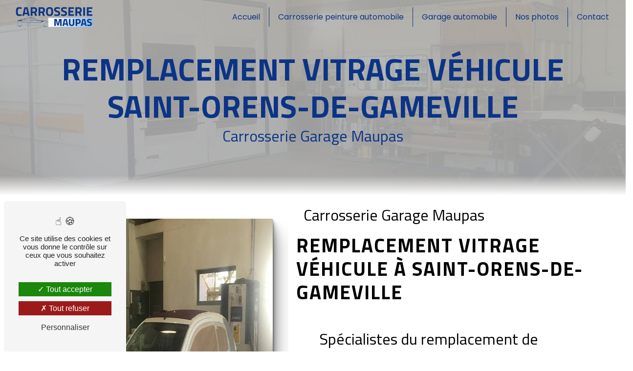

--- FILE ---
content_type: text/html; charset=UTF-8
request_url: https://carrosserie-maupas.fr/fr/page/remplacement-vitrage-vehicule/saint-orens-de-gameville
body_size: 15919
content:
<!DOCTYPE html>
<html lang="fr">
<head>
	<meta charset="UTF-8"/>
	<meta name="viewport" content="width=device-width, initial-scale=1, shrink-to-fit=no">
	<title>remplacement vitrage véhicule Saint-Orens-de-Gameville - Carrosserie Garage Maupas</title>
	<script type="text/javascript" src="/bundles/tarteaucitron/tarteaucitron_services.js"></script>
<script type="text/javascript" src="/bundles/tarteaucitron/tarteaucitron.js"></script>
<script type="text/javascript"
        id="init_tac"
        data-iconposition="BottomLeft"
        data-bodyposition="bottom"
        data-iconsrc="/bundles/tarteaucitron/logo-cookies.svg"
        data-iconsrcdisplay="false"
        src="/bundles/tarteaucitron/inittarteaucitron.js">
</script>
					<link rel="stylesheet" href="/build/new.270638c9.css"><link href="https://fonts.googleapis.com/css2?family=Poppins:wght@100;400;900&display=swap"
				  rel="stylesheet">
            <link rel="preconnect" href="https://fonts.googleapis.com">
            <link rel="preconnect" href="https://fonts.gstatic.com" crossorigin>
            <link href="https://fonts.googleapis.com/css2?family=Titillium+Web:ital,wght@0,200;0,300;0,400;0,600;0,700;0,900;1,200;1,300;1,400;1,600;1,700&display=swap" rel="stylesheet">	<link rel="shortcut icon" type="image/png" href="/uploads/media/images/cms/medias/307ef70209cb43a4d505d3e22aa8287e06f14a8d.png"/><meta name="keywords" content="remplacement vitrage véhicule Saint-Orens-de-Gameville"/>
	<meta name="description" content="    La société Carrosserie Garage Maupas située près de Saint-Orens-de-Gameville vous propose ses services en remplacement vitrage véhicule. Fort de son expérience, notre équipe dynamique, soudée et serviable est à votre service. Contactez nous au 05 34 43 38 16, nous saurons vous guider.
"/>

	

	<style>
				.primary-color {
			color: #0b3486;
		}

		.primary-color {
			color: #0b3486;
		}

		.secondary-bg-color {
			background-color: #86bbf0;
		}

		.secondary-color {
			color: #86bbf0;
		}

		.tertiary-bg-color {
			background-color: #fff;
		}

		.tertiary-color {
			color: #fff;
		}

		.config-font {
			font-family: Poppins, sans-serif;
		}

		@charset "UTF-8";
/*GLOBAL*/
@font-face {
  font-family: Poppins, sans-serif;
  font-style: normal;
  font-weight: 400;
  src: local("sans serif"), local("sans-serif"), local(Poppins);
  font-display: swap;
}
/*THEME*/
body {
  background-image: url();
  background-size: cover;
  background-attachment: fixed;
  background-color: white;
  scrollbar-width: thin;
}
li::marker {
  /*content: url()!important;*/
  color: #0b3486 !important;
}
/*ANIMATIONS*/
@keyframes typing {
  0% {
    width: 0%;
  }
  33% {
    width: 100%;
  }
  100% {
    width: 100%;
  }
}
@keyframes shake {
  0%, 100% {
    transform: rotate(0deg);
    transform-origin: 50% 50%;
  }
  10% {
    transform: rotate(4deg);
  }
  20%, 40%, 60% {
    transform: rotate(-5deg);
  }
  30%, 50%, 70% {
    transform: rotate(5deg);
  }
  80% {
    transform: rotate(-4deg);
  }
  90% {
    transform: rotate(4deg);
  }
}
@keyframes floating {
  0% {
    transform: translate(0, 0px);
  }
  50% {
    transform: translate(0, -15px);
  }
  100% {
    transform: translate(0, 0px);
  }
}
.scrollTop {
  animation: 1s ease-in-out floating infinite;
}
.information-content .item-content .item i {
  animation: 5s shake infinite;
}
.typeText {
  overflow: hidden;
  white-space: nowrap;
  width: 0;
  animation: typing 8s steps(70, end) forwards;
  animation-iteration-count: infinite;
  color: white;
}
/*SCROLLBAR*/
::-webkit-scrollbar {
  width: 6px;
  background: transparent;
}
::-webkit-scrollbar-thumb {
  background: #86bbf0;
  border-radius: 0px !important;
}
::selection {
  background: #86bbf0;
  color: #0b3486;
}
/*SCROLL*/
.scrollTop {
  background-color: #86bbf0;
  color: black;
  border-radius: 0px !important;
  z-index: 9999;
}
.scrollTop:hover {
  background-color: #86bbf0;
  opacity: 0.8;
  color: black;
}
/*TITLES*/
h1, h2, h3, h4, h5, h6 {
  font-family: "Titillium Web", sans-serif;
}
h1 {
  color: #0b3486;
  letter-spacing: 0px;
  font-size: clamp(2rem, 8vw, 4rem) !important;
  text-transform: uppercase;
  margin-bottom: 15px;
  font-weight: bold !important;
}
h2 {
  font-size: clamp(1.6rem, 6vw, 2.5rem) !important;
  color: black !important;
  letter-spacing: 2px !important;
  text-transform: uppercase;
  margin-bottom: 15px;
}
h2 strong {
  color: #0b3486;
}
h3 {
  color: #0b3486;
  letter-spacing: 0px;
  font-weight: 400;
  text-transform: initial !important;
  font-size: clamp(1.4rem, 5vw, 2rem) !important;
}
h4, h5, h6 {
  font-size: clamp(1rem, 4.5vh, 1.2rem) !important;
  color: black !important;
  letter-spacing: 2px !important;
}
p {
  color: black !important;
  line-height: 1.4;
  font-family: Poppins, sans-serif;
}
a {
  color: #0b3486;
  transition: 0.3s;
}
a:hover, a:focus {
  text-decoration: none;
}
hr {
  background-color: #86bbf0;
  height: 2px;
  width: 20%;
  display: inline-block;
  transition: all 0.3s ease-in-out;
  border-top: none;
  border-radius: 0px !important;
}
/*BUTTONS*/
.btn {
  padding: 10px 20px;
  background-color: transparent;
  border-radius: 0px !important;
  position: relative;
  overflow: hidden;
  cursor: pointer;
  transition: 0.6s;
  font-weight: 400;
  font-size: 17px;
  border: 1px solid #0b3486 !important;
  text-transform: uppercase;
  color: #0b3486;
  z-index: 1;
}
.btn:before, .btn:after {
  content: "";
  display: block;
  width: 40px;
  height: 40px;
  transform: translate(-50%, -50%);
  position: absolute;
  border-radius: 0px !important;
  z-index: -1;
  background-color: #0b3486 !important;
  transition: 0.7s ease;
}
.btn:before {
  top: -25px;
  left: -25px;
}
.btn:after {
  left: calc(100% + 20px) !important;
  top: calc(100% + 20px) !important;
}
.btn:hover {
  color: white;
}
.btn:hover:before, .btn:hover:after {
  height: 550px;
  width: 550px;
}
.btn:active {
  filter: brightness(0.8);
}
.video-container .btn, .image-full-width-text-content .btn, .top-menu .affix-top .btn, .link-id-content .btn {
  border: 1px solid white !important;
  color: white;
}
.collapse-container .btn-collapse::before {
  display: none;
}
.filters-content .btn, .article-page-content .btn {
  color: #0b3486 !important;
}
.filters-content .btn:hover, .article-page-content .btn:hover {
  color: white !important;
}
.form-contact-content .btn:hover:before, .form-contact-content .btn:hover:after {
  height: 800px;
  width: 1200px;
}
.footer-content .btn {
  border: none !important;
}
/*TOP-MENU*/
.top-menu li {
  height: 100%;
}
.top-menu .dropdown-top-menu-bar .dropdown-toggle {
  top: 16px;
}
.top-menu .navbar {
  border-bottom-left-radius: 0px !important;
  border-bottom-right-radius: 0px !important;
  width: 100%;
  margin: auto;
}
.top-menu .navbar .navbar-nav {
  align-items: center;
}
.top-menu .navbar-brand {
  font-family: Poppins, sans-serif;
  height: 100%;
}
.top-menu .navbar-brand img {
  max-width: clamp(30px, 65%, 200px);
  height: auto;
  max-height: 65px;
  filter: invert(0);
}
.top-menu .navbar-brand p {
  font-family: "Titillium Web", sans-serif;
  margin-left: 5px;
  margin-bottom: 0;
}
.top-menu .active > a:first-child {
  border-radius: 5px;
  background-color: #0b3486 !important;
  color: white;
}
.top-menu .active:after {
  width: 100%;
}
.top-menu .dropdown-menu li a {
  width: 100%;
}
.top-menu .dropdown-menu li:first-child {
  border-top: 1px solid #0b3486;
}
.top-menu .affix-top li, .top-menu .affix li {
  position: relative;
}
.top-menu .affix-top li:hover a, .top-menu .affix li:hover a {
  color: white;
}
.top-menu .affix-top li:hover:after, .top-menu .affix li:hover:after {
  transform: scaleY(1);
}
.top-menu .affix-top li:after, .top-menu .affix li:after {
  content: "";
  position: absolute;
  bottom: 0;
  left: 0;
  width: 100%;
  height: 100%;
  transform: scaleY(0);
  transform-origin: bottom center;
  background: #0b3486;
  z-index: -1;
  transition: transform 0.3s;
  border-radius: 0;
}
.top-menu .affix-top li a, .top-menu .affix li a {
  font-family: Poppins, sans-serif;
  color: #0b3486;
}
.top-menu .affix-top .active, .top-menu .affix .active {
  background-color: #0b3486;
}
.top-menu .affix-top .navbar-nav li:not(:last-child), .top-menu .affix .navbar-nav li:not(:last-child) {
  height: 100%;
  border-right: solid 1px #0b3486 !important;
}
.top-menu .affix-top .btn-call-to-action, .top-menu .affix .btn-call-to-action {
  color: #0b3486;
}
.top-menu .affix-top .btn-call-to-action:hover, .top-menu .affix .btn-call-to-action:hover {
  color: white !important;
}
.top-menu .affix {
  background-color: white;
  box-shadow: 1px 1px 5px grey;
}
.top-menu .affix-top {
  background-color: transparent;
}
/*LEFT-MENU*/
#sidebar {
  background-color: white;
}
.sidebar .sidebar-header strong {
  color: black;
  font-family: Poppins, sans-serif;
  letter-spacing: 4px;
  font-size: 1.4rem;
}
.sidebar .btn-call-to-action:hover {
  opacity: 1;
}
.sidebar .components li a {
  font-family: Poppins, sans-serif;
}
.sidebar .components li .dropdown-toggle {
  color: #0b3486 !important;
}
.sidebar .components li .nav-link:hover {
  color: #0b3486;
  padding-left: 25px;
}
.sidebar .active a:first-child {
  color: #0b3486;
}
.sidebar .social-network ul:before {
  background-color: #0b3486;
}
.sidebar .social-network ul li a {
  background-color: #0b3486;
  color: white;
}
.hamburger.is-open .hamb-top, .hamburger.is-open .hamb-middle, .hamburger.is-open .hamb-bottom, .hamburger.is-closed .hamb-top, .hamburger.is-closed .hamb-middle, .hamburger.is-closed .hamb-bottom {
  background: #0b3486;
}
/*VIDEO-PRESENTATION*/
.video-container {
  margin: 64px 20px 0px;
  width: auto;
}
.video-container .opacity-video {
  background-color: #000;
  opacity: 0.6;
}
.video-container .text-content {
  top: -50px;
}
.video-container .text-content .container {
  padding: 25px;
  max-width: 700px;
  margin-right: 50px;
}
.video-container .text-content h1 {
  color: white;
  padding: 5px;
}
.video-container .text-content h2 {
  text-transform: initial;
}
.video-container .text-content img {
  width: clamp(100px, 80%, 400px) !important;
  height: auto;
  max-height: 400px !important;
  margin-bottom: 15px;
  filter: invert(0);
}
.video-container .text-content h2, .video-container .text-content h3, .video-container .text-content p {
  color: white !important;
}
.video-container .text-content hr {
  display: block;
  background-color: #0b3486;
  width: 50%;
  margin-left: 0;
}
.video-container .text-content .btn-video-call-to-action {
  color: white;
  backdrop-filter: none !important;
}
.video-container .text-content .btn-video-call-to-action:after {
  background-color: #0b3486;
}
.video-container .text-content .btn-video-call-to-action:hover {
  opacity: 1;
}
.video-container .text-content .btn-video-call-to-action:hover i {
  background-color: #0b3486;
  color: white;
}
.video-container .logo-content, .video-container .btn-content {
  justify-content: flex-start !important;
}
.video-container .icofont-rounded-down {
  color: #0b3486;
}
/*SLIDER*/
.slider-content .carousel-fade {
  height: 98vh;
}
.slider-content .home-slider-text {
  padding: 50px 10px;
}
.slider-content .home-slider-text .content .logo-content img {
  filter: invert(0);
}
.slider-content .home-slider-text .content h1, .slider-content .home-slider-text .content h3 {
  color: #0b3486;
  white-space: break-spaces !important;
}
.slider-content .home-slider-text .content h2 {
  text-transform: initial;
  font-weight: 600;
}
.slider-content .home-slider-text .content hr {
  width: 50%;
  background-color: #0b3486;
}
.slider-content .home-slider-text .content img {
  width: clamp(100px, 60%, 400px) !important;
  height: auto;
  max-height: 400px !important;
  margin-bottom: 15px;
}
.slider-content .home-slider-text .content .btn-slider-content .btn-slider {
  margin-right: 20px;
}
.slider-content .line-slider-content {
  z-index: 2;
}
.slider-content .line-slider-content .line, .slider-content .line-slider-content .line2, .slider-content .line-slider-content .line3, .slider-content .line-slider-content .line4 {
  background: white;
}
.slider-content .carousel-indicators .active {
  background-color: #86bbf0;
}
.slider-content .background-pattern {
  opacity: 0.2;
}
.slider-content .background-opacity-slider {
  background: linear-gradient(rgba(255, 255, 255, 0.6) 90%, white);
  opacity: 1;
  z-index: 1;
}
.slider-content .arrow-down-content {
  z-index: 1;
  color: #0b3486 !important;
}
/*BANNER*/
.banner-content {
  margin-top: 0px;
  height: auto;
}
.banner-content .opacity-banner {
  background: linear-gradient(rgba(255, 255, 255, 0.6) 90%, white);
  opacity: 1;
}
.banner-content .text-content h2 {
  text-transform: initial;
}
.banner-content h1, .banner-content h2, .banner-content h3 {
  padding: 2px;
  margin-bottom: 0px;
  color: #0b3486;
}
.banner-content .logo-content img {
  width: clamp(100px, 50%, 250px) !important;
  max-width: 400px;
}
/*BANNER-VIDEO*/
.banner-video-content .opacity-banner {
  opacity: 0.1;
  background-color: #000;
}
.banner-video-content h2, .banner-video-content p {
  color: white;
}
/*TEXT-BLOC-CONTENT*/
.text-bloc-content h2 {
  margin-bottom: 10px;
}
.fix {
  position: fixed;
  bottom: 10px;
  left: 15px;
  z-index: 99;
  padding: 5px;
}
/*TWO-COLUMNS*/
.two-columns-content .row-eq-height {
  justify-content: center;
}
.two-columns-content .text-content {
  flex: 0 0 50%;
  max-width: 50%;
  margin-left: 245px;
}
.two-columns-content .text-content .bloc-texte {
  background-color: transparent;
}
.two-columns-content .text-content .bloc-texte .position-text {
  background-color: white;
  box-shadow: 3px 8px 30px -1px rgba(0, 0, 0, 0.6);
  -webkit-box-shadow: 3px 8px 30px -1px rgba(0, 0, 0, 0.6);
  padding: 2em;
}
.two-columns-content .img-content {
  flex: 0 0 50%;
  max-width: 50%;
  transition: 0.5s all;
  padding: 3em;
  margin-left: -345px;
}
.two-columns-content .img-content a {
  width: 85% !important;
}
.two-columns-content .img-content img {
  border-radius: 0px !important;
}
.two-columns-content h2 {
  color: #0b3486;
}
.two-columns-content h3, .two-columns-content strong, .two-columns-content p, .two-columns-content li {
  transition: 0.5s all;
  color: black;
}
.two-columns-content:hover hr {
  width: 100%;
  transition: all 1.3s ease-in-out;
}
.two-columns-content:hover strong {
  color: #0b3486;
}
.display-media-left {
  background-color: transparent;
}
.display-media-left .text-content {
  margin-left: -355px;
}
.display-media-left .img-content {
  margin-left: 215px;
}
/*TWO-COLUMNS-TEXT*/
.two-columns-text-content .item-content {
  display: flex;
  flex-direction: column;
  justify-content: center;
}
.two-columns-text-content .item-content strong {
  color: #0b3486;
}
/*TWO-COLUMNS-SLIDER*/
.two-columns-slider-content .text-content .bloc-left {
  background-color: white;
  -webkit-box-shadow: 10px 10px 29px -23px black;
  -moz-box-shadow: 10px 10px 29px -23px black;
  box-shadow: 10px 10px 29px -23px black;
}
.two-columns-slider-content .text-content .bloc-right {
  background-color: white;
  -webkit-box-shadow: -10px 10px 29px -23px black;
  -moz-box-shadow: -10px 10px 29px -23px black;
  box-shadow: -10px 10px 29px -23px black;
}
.two-columns-slider-content .carousel-caption span {
  color: white;
  font-family: Poppins, sans-serif;
  font-style: italic;
  letter-spacing: 2px;
}
.two-columns-slider-content .carousel-indicators .active {
  background-color: #0b3486;
}
/*TWO COLUMNS PRESENTATION*/
.two-columns-presentation-content {
  margin: 64px;
}
.two-columns-presentation-content .bloc-left h3 {
  color: #86bbf0;
  letter-spacing: 6px;
}
.two-columns-presentation-content .bloc-left h1, .two-columns-presentation-content .bloc-left h2, .two-columns-presentation-content .bloc-left h3, .two-columns-presentation-content .bloc-left p, .two-columns-presentation-content .bloc-left span, .two-columns-presentation-content .bloc-left .btn {
  color: black;
}
.two-columns-presentation-content .bloc-left .btn:hover {
  color: white;
}
.two-columns-presentation-content .bloc-left .typewrite-content p {
  background-color: #86bbf0;
}
.two-columns-presentation-content .bloc-left .typewrite-content p span {
  color: white;
}
.two-columns-presentation-content .bloc-left .opacity-left {
  background-color: #0b3486;
}
.two-columns-presentation-content .bloc-right h1, .two-columns-presentation-content .bloc-right h2, .two-columns-presentation-content .bloc-right h3, .two-columns-presentation-content .bloc-right p, .two-columns-presentation-content .bloc-right span, .two-columns-presentation-content .bloc-right .btn {
  color: white;
}
.two-columns-presentation-content .bloc-right h3 {
  letter-spacing: 6px;
}
.two-columns-presentation-content .bloc-right .typewrite-content p {
  background-color: white;
}
.two-columns-presentation-content .bloc-right .typewrite-content p span {
  color: black;
}
.two-columns-presentation-content .bloc-right .opacity-right {
  background-color: #86bbf0;
}
.two-columns-presentation-content .typewrite {
  font-family: Poppins, sans-serif;
}
/*THREE-COLUMNS-TEXTES*/
.three-columns-text-content {
  background-color: rgba(11, 52, 134, 0.2);
}
.three-columns-text-content .text-content {
  align-self: center;
}
.three-columns-text-content .text-content .btn-content {
  justify-content: center;
}
.three-columns-text-content .text-content .btn-content .btn {
  width: fit-content !important;
}
/*THREE-COLUMNS-2-CONTENT*/
.three-columns-2-content {
  width: 75%;
  margin: auto;
}
.three-columns-2-content:hover .text-content strong {
  color: #0b3486;
}
.three-columns-2-content .row {
  justify-content: flex-end;
}
.three-columns-2-content .row .image-content {
  flex: 0 0 60%;
  max-width: 60%;
  padding: 0px;
}
.three-columns-2-content .row .image-content img {
  box-shadow: none !important;
  border-radius: 0 !important;
}
.three-columns-2-content .row .text-content {
  padding: 32px;
}
.three-columns-2-content .row .text-content strong {
  transition: 0.5s all;
}
.three-columns-2-content .row .text-content h2, .three-columns-2-content .row .text-content h3 {
  color: white !important;
}
.three-columns-2-content .row .text-content:first-child {
  flex: 0 0 40%;
  max-width: 100%;
  background-color: #0b3486;
  height: fit-content;
  top: 100px;
  border-top-left-radius: 0px !important;
  border-bottom-left-radius: 0px !important;
}
.three-columns-2-content .row .text-content:last-child {
  flex: 0 0 60%;
  max-width: 100%;
  padding: 50px;
  border-bottom-left-radius: 0px !important;
  border-left: 2px solid #0b3486;
  border-bottom: 2px solid #0b3486;
}
.alternate.three-columns-2-content .row {
  justify-content: flex-start;
}
.alternate.three-columns-2-content .row .text-content:first-child {
  order: 2;
  border-radius: 0 !important;
  border-top-right-radius: 0px !important;
  border-bottom-right-radius: 0px !important;
}
.alternate.three-columns-2-content .row .image-content {
  order: 1;
}
.alternate.three-columns-2-content .row .image-content img {
  border-radius: 0 !important;
}
.alternate.three-columns-2-content .row .text-content:last-child {
  order: 3;
  border-radius: 0 !important;
  background-color: transparent;
  border-bottom-right-radius: 0px !important;
  border-right: 2px solid #0b3486;
  border-left: 0;
}
/*IMAGE-FULL-WITH*/
.image-full-width-text-content .text-content {
  background-color: rgba(0, 0, 0, 0.6);
}
.image-full-width-text-content .text-content h2, .image-full-width-text-content .text-content h3, .image-full-width-text-content .text-content a, .image-full-width-text-content .text-content p {
  color: white !important;
}
.image-full-width-text-content .text-content p {
  font-weight: 400;
}
.image-full-width-text-content .text-content a {
  font-weight: bold;
}
/*COLLAPSE*/
.title-content h2.titreCollapse {
  text-align: center;
  margin-top: 20px;
  margin-bottom: 0px;
}
.collapse-container {
  width: 70%;
  margin: 20px auto;
}
.collapse-container .card {
  border-radius: 0px !important;
  border: 1px solid black;
  transition: 0.5s all;
  box-shadow: 1px 1px 5px grey;
}
.collapse-container .card .card-header {
  background-color: transparent;
  border-radius: 0px !important;
  box-shadow: none;
}
.collapse-container .card .card-header .btn-collapse {
  color: #0b3486 !important;
  text-align: left;
  font-size: clamp(0.2rem, 4vw, 1.2rem) !important;
  border: none !important;
}
.collapse-container .card .card-body p {
  color: black !important;
}
.collapse-container .card:hover {
  border: 1px solid #0b3486;
}
.collapse-container .icofont-container {
  background-color: #0b3486;
  margin-left: 15px;
}
/*ACTIVITY*/
.activity-content .activity-template-1 .btn-content a {
  font-family: Poppins, sans-serif;
  background-color: #0b3486;
  color: white;
}
.activity-content .activity-template-1 .btn-content a:hover {
  background-color: white;
  color: #0b3486;
  border: 1px solid #0b3486;
}
.activity-content .activity-template-2 .btn-activity-type-2 {
  background-color: rgba(11, 52, 134, 0.8);
}
.activity-content .activity-template-3 {
  color: white;
}
.activity-content .activity-template-3 .ul-content .titre {
  top: 55%;
  width: 100%;
  text-align: end;
}
.activity-content .activity-template-3 h3 {
  background: transparent;
  color: white;
}
.activity-content .activity-template-3 h3:first-letter {
  font-size: 1.5em;
}
.activity-content .activity-template-4 .card-slider .slick-next:hover {
  border-color: #0b3486;
  box-shadow: 0.5vmin -0.5vmin 0 #000000;
}
.activity-content .activity-template-4 .card-slider .slick-prev:hover {
  border-color: #0b3486;
  box-shadow: 0.5vmin -0.5vmin 0 #000000;
}
.activity-content .activity-template-4 .card-slider .slick-dots .slick-active button:before {
  color: #0b3486;
}
.activity-content {
  padding: 50px;
  display: flex;
  justify-content: center;
  background-color: white;
}
.activity-content .title-content {
  flex: 0 0 22%;
  max-width: 22%;
  top: 100px;
  height: fit-content;
  position: sticky;
}
.activity-content .title-content h2 {
  color: black !important;
}
.activity-content .activity-template-1 {
  flex: 0 0 60%;
  max-width: 60%;
}
.activity-content .activity-template-1 .row {
  margin-bottom: 20px;
}
.activity-content .activity-template-1 .row .bloc-content {
  flex: 0 0 22%;
  max-width: 22%;
  border-radius: 0px !important;
  display: grid;
  padding-top: 50px;
  padding-bottom: 30px;
  margin-right: 10px;
}
.activity-content .activity-template-1 .row .bloc-content:after {
  content: "";
  width: 100%;
  height: 85%;
  display: block;
  position: absolute;
  border: 2px solid #0b3486;
  border-radius: 0px !important;
  bottom: 0;
  top: 20px;
  z-index: -1;
}
.activity-content .activity-template-1 .row .bloc-content:hover {
  opacity: 1;
  padding-top: 50px;
}
.activity-content .activity-template-1 .row .bloc-content .img-content {
  order: 1;
  height: 115px;
  width: fit-content;
  background-color: white;
  padding: 15px;
  top: -60px;
}
.activity-content .activity-template-1 .row .bloc-content .btn-content {
  order: 3;
}
.activity-content .activity-template-1 .row .bloc-content .btn-content .position-btn {
  background-color: white;
}
.activity-content .activity-template-1 .row .bloc-content .btn-content .position-btn a {
  border-radius: 0px !important;
}
.activity-content .activity-template-1 .row .bloc-content .text-content {
  order: 2;
  background-color: transparent;
  height: fit-content;
  padding: 0px;
  top: -45px;
}
.activity-content .activity-template-1 .row .bloc-content .text-content p {
  color: black !important;
}
/*ITEMS*/
.items-content {
  background-color: white;
  box-shadow: 1px 1px 5px grey;
  margin: -100px auto 30px;
  padding: 0;
  position: relative;
  border-radius: 0px !important;
  z-index: 5;
  width: fit-content;
}
.items-content .item {
  padding: 10px;
  transition: all 0.3s !important;
  box-shadow: none;
  border-radius: 0px !important;
  min-width: 350px;
  flex: 0 0 25%;
  max-width: 25%;
}
.items-content .item:hover {
  background-color: black;
  transform: scale(1.15);
  box-shadow: 1px 1px 5px grey;
}
.items-content .item:hover img, .items-content .item:hover h3, .items-content .item:hover p, .items-content .item:hover h2, .items-content .item:hover a, .items-content .item:hover li {
  filter: invert(1);
}
.items-content .item .text {
  margin-top: 20px;
}
.items-content h2, .items-content h3, .items-content p, .items-content a, .items-content li {
  color: black !important;
  transition: all 0.3s;
}
/*GALLERY*/
.gallery-type-4::-webkit-scrollbar-thumb {
  background: #0b3486;
}
.gallery-content hr {
  display: block;
  width: 80%;
}
.gallery-content strong {
  color: #0b3486;
}
.grid figure p {
  color: black;
  font-weight: bold;
  font-size: 20px;
}
/*AFTER/BEFORE*/
.after-before-content h1, .after-before-content h2, .after-before-content h3, .after-before-content h4 {
  font-family: Poppins, sans-serif;
  color: #0b3486;
}
/*FILTRE DE RECHERCHE*/
.ui-menu-item {
  border-bottom-left-radius: 5px;
  border-bottom-right-radius: 5px;
}
.ui-menu-item .ui-state-active {
  background-color: #ced4da2b !important;
  border: 1px solid #ced4da !important;
  color: #2b2b2b !important;
}
/*LIEN MODULE*/
.link-id-content {
  background-color: #0b3486;
}
.link-id-content .btn {
  text-align: center !important;
}
.link-id-content .btn:hover {
  opacity: 1 !important;
}
/*FILTRE*/
.filters-content {
  background-color: white !important;
  box-shadow: 1px 1px 5px grey;
  border-radius: 0 !important;
}
.filters-content .form-content .col-xl-5 {
  flex: 0 0 50%;
  max-width: 50%;
}
.filters-content .form-content .col-xl-5 .input-group .input-group-prepend {
  border: 1px solid grey;
  padding: 0px 0px;
  margin: 0px 10px;
}
.filters-content .form-content .col-xl-5 .input-group .input-group-prepend .input-group-text, .filters-content .form-content .col-xl-5 .input-group .input-group-prepend .form-control {
  background-color: transparent;
  border-radius: 0;
}
.filters-content .form-content .col-xl-2 {
  flex: 0 0 100%;
  max-width: 100%;
}
.filters-content .form-content .col-xl-2 .btn {
  width: 15%;
  margin-top: 15px;
}
/*ARTICLES & PRODUITS*/
.articles-list-content strong, .products strong {
  color: #0b3486;
}
.articles-list-content .row, .products .row {
  justify-content: space-evenly;
}
.articles-list-content .row .item, .products .row .item {
  flex: 0 0 24.5%;
  max-width: 24.5%;
  background-color: #0b3486;
  border-radius: 0px !important;
  box-shadow: 1px 1px 5px grey;
}
.articles-list-content .row .item .image, .products .row .item .image {
  border: none;
  background-color: #0b3486;
}
.articles-list-content .row .item .information .category, .products .row .item .information .category {
  background-color: white;
  width: 100%;
  display: block;
  text-align: center;
}
.articles-list-content .row .item .information .price .description, .products .row .item .information .price .description {
  font-size: 1.4rem;
}
.articles-list-content .row .item .information .title, .articles-list-content .row .item .information .description, .products .row .item .information .title, .products .row .item .information .description {
  color: white !important;
}
.articles-list-content .row .item .information .title, .products .row .item .information .title {
  font-size: clamp(1.6rem, 6vw, 2rem) !important;
}
.articles-list-content .row .item .information .date, .products .row .item .information .date {
  display: none;
}
.articles-list-content .row .item .hover-item, .products .row .item .hover-item {
  border-bottom-right-radius: 0px !important;
  border-bottom-left-radius: 0px !important;
  bottom: 0px;
  left: 0px;
  right: 0px;
}
.articles-list-content .row .item .hover-item .btn, .products .row .item .hover-item .btn {
  background-color: #0b3486;
  color: white;
  border: none;
}
.articles-list-content .row .not-found-content p, .products .row .not-found-content p {
  font-family: Poppins, sans-serif;
}
.articles-list-content .navigation .pagination .active .page-link, .products .navigation .pagination .active .page-link {
  background-color: #0b3486;
  border-color: #0b3486;
}
.articles-list-content .navigation .pagination .page-item:first-child .page-link, .products .navigation .pagination .page-item:first-child .page-link {
  border-bottom-left-radius: 0px !important;
  border-top-left-radius: 0px !important;
}
.articles-list-content .navigation .pagination .page-item:last-child .page-link, .products .navigation .pagination .page-item:last-child .page-link {
  border-bottom-right-radius: 0px !important;
  border-top-right-radius: 0px !important;
}
/*ARTICLES-PAGES & PRODUITS-PAGES*/
.article-page-content .information, .product .information {
  background-color: #0b3486;
}
.article-page-content .information .title, .article-page-content .information p, .article-page-content .information li, .product .information .title, .product .information p, .product .information li {
  color: white !important;
}
.article-page-content .information .price, .product .information .price {
  width: fit-content;
  background-color: #86bbf0;
  color: white;
  padding: 6px;
}
.article-page-content .information .published-date, .product .information .published-date {
  display: none;
}
.article-page-content .information .category, .product .information .category {
  background-color: white;
  width: 100%;
  display: block;
  text-align: center;
}
.article-page-content .information .btn, .product .information .btn {
  border: 2px solid #86bbf0 !important;
}
.article-page-content .information .btn:after, .product .information .btn:after {
  background-color: #86bbf0 !important;
}
.similar {
  background-color: #0b3486 !important;
}
.similar .title {
  color: white !important;
  font-size: clamp(1.6rem, 6vw, 2rem) !important;
}
.similar .item {
  background-color: #0b3486;
  border-radius: 0px !important;
  box-shadow: 1px 1px 5px grey;
}
.similar .item .image {
  border: none;
  background-color: #0b3486;
}
.similar .item .information .category {
  background-color: white;
  width: 100%;
  display: block;
  text-align: center;
}
.similar .item .information .price {
  display: none;
}
.similar .item .information .price .description {
  font-size: 1.4rem;
}
.similar .item .information .title, .similar .item .information .description {
  color: white !important;
}
.similar .item .information .title {
  font-size: clamp(1.6rem, 6vw, 2rem) !important;
}
.similar .item .information .date {
  display: none;
}
/*DOCUMENT*/
.document-content .background-pattern {
  background-color: #0b3486;
}
.document-content .title-content strong {
  font-family: Poppins, sans-serif;
}
/*PARTNERS*/
.partners-content .owl-prev, .partners-content .owl-next {
  background-color: #0b3486 !important;
  color: white;
}
.partners-content p {
  font-family: Poppins, sans-serif;
}
/*INFORMATIONS*/
.information-content {
  background-color: #0b3486;
}
.information-content:hover .map-content iframe {
  transform: scale(1);
  filter: grayscale(0) !important;
  transition: 0.2s ease-in;
}
.information-content .map-content iframe {
  filter: grayscale(1);
  transform: scale(0.9);
  transition: 0.2s ease-in;
}
.information-content .item-content {
  justify-content: space-evenly;
}
.information-content .item-content .item i {
  opacity: 1 !important;
}
.information-content .item-content .item strong {
  font-family: "Titillium Web", sans-serif;
  text-transform: uppercase;
}
.information-content .item-content .item p, .information-content .item-content .item strong, .information-content .item-content .item a, .information-content .item-content .item i {
  color: white !important;
}
/*HORAIRES*/
.schedule-content {
  padding: 20px 0px;
  text-align: center;
}
.schedule-content .container {
  max-width: 100%;
  padding: 0;
}
.schedule-content .container .schedule-days-content {
  display: flex;
  justify-content: space-evenly;
}
.schedule-content .container .schedule-days-content .schedule-content-items {
  flex: 12%;
  max-width: 12%;
  padding: 10px;
  transition: 0.5s all;
  background: #86bbf0;
  border-radius: 0px !important;
}
.schedule-content .container .schedule-days-content .schedule-content-items:hover {
  transform: scale(1.08);
  background-color: #0b3486;
}
.schedule-content .container .schedule-days-content .schedule-content-items:hover .schedule-content-items-label, .schedule-content .container .schedule-days-content .schedule-content-items:hover .schedule-content-item-label-day, .schedule-content .container .schedule-days-content .schedule-content-items:hover .schedule-content-item-opening-time, .schedule-content .container .schedule-days-content .schedule-content-items:hover .schedule-content-item-closing-time {
  color: white !important;
}
.schedule-content .container .schedule-days-content .schedule-content-items .schedule-content-items-label, .schedule-content .container .schedule-days-content .schedule-content-items .schedule-content-item-label-day, .schedule-content .container .schedule-days-content .schedule-content-items .schedule-content-item-opening-time, .schedule-content .container .schedule-days-content .schedule-content-items .schedule-content-item-closing-time {
  flex: 100%;
  max-width: 100%;
  color: black !important;
  transition: 0.5s all;
}
.schedule-content .container .schedule-days-content .schedule-content-items-active {
  transform: scale(1.15) !important;
  background-color: #0b3486;
  transition: 0.5s all;
}
.schedule-content .container .schedule-days-content .schedule-content-items-active .schedule-content-items-label, .schedule-content .container .schedule-days-content .schedule-content-items-active .schedule-content-item-label-day, .schedule-content .container .schedule-days-content .schedule-content-items-active .schedule-content-item-opening-time, .schedule-content .container .schedule-days-content .schedule-content-items-active .schedule-content-item-closing-time {
  color: white !important;
}
/*GUEST-BOOK*/
.guest-book-content .container {
  padding: 32px 0;
  max-width: 100%;
  text-align: center;
}
.guest-book-content .slick-slide .item {
  opacity: 0;
  background-color: #f9f9f9;
}
.guest-book-content .slick-active .item {
  opacity: 0.5;
}
.guest-book-content .slick-current .item {
  opacity: 1;
}
.guest-book-content .item {
  display: flex !important;
  flex-direction: column;
  justify-content: center;
  align-items: center;
  margin-top: 0;
  width: fit-content !important;
  margin: auto;
}
.guest-book-content .item .avatar {
  display: none;
  margin-bottom: 15px;
  background-color: #0b3486;
  color: black !important;
}
.guest-book-content .item .text-content {
  padding: 0;
}
.guest-book-content .item .text-content .background-text {
  text-align: left;
}
.guest-book-content .item .text-content .background-text:before {
  content: "";
  font-family: Icofont;
  font-size: 5rem;
  color: #0b3486;
  opacity: 0.2;
  position: absolute;
  top: 0;
}
.guest-book-content .item .text-content .background-text:after {
  content: "";
  font-family: Icofont;
  font-size: 5rem;
  color: #0b3486;
  opacity: 0.2;
  position: absolute;
  bottom: 0;
  right: 0;
}
.guest-book-content .item .text-content .background-text .name {
  font-size: 2rem;
  text-align: right;
  margin: 15px 0;
}
.chosen-container .highlighted {
  background-color: #0b3486;
}
/*FORM-GUEST-BOOK*/
.form-guest-book-content h4 {
  color: #0b3486;
}
.form-guest-book-content .btn-guest-book-form:hover:before {
  background-color: #0b3486;
}
.form-guest-book-content .form-control:focus {
  border-color: #0b3486;
  box-shadow: 0 0 0 4px rgba(246, 224, 176, 0.35);
}
.form-guest-book-content .sending-message i {
  color: #0b3486;
}
/*FORM-CONTACT*/
.form-contact-content {
  padding: 25px 50px;
  background-color: transparent;
  width: 100%;
  margin: 25px auto;
  border-radius: 0px !important;
  display: flex;
  align-items: center;
  justify-content: center;
}
.form-contact-content h2 {
  margin-top: 20px !important;
  margin-bottom: 20px !important;
}
.form-contact-content h2, .form-contact-content label, .form-contact-content .recaptcha-text, .form-contact-content .legal-form {
  backdrop-filter: blur(10px);
  margin: auto;
  width: fit-content;
  color: black !important;
}
.form-contact-content img {
  width: clamp(100px, 80%, 400px) !important;
  filter: invert(0);
}
.form-contact-content .text {
  width: 50%;
}
.form-contact-content .text .infos {
  display: flex;
  justify-content: space-evenly;
}
.form-contact-content .text .infos i {
  font-size: 4em;
  transition: 0.5s all;
}
.form-contact-content .text .infos i:hover {
  color: #86bbf0;
}
.form-contact-content .btn-contact-form:hover:before {
  background-color: #0b3486;
}
.form-contact-content .form-control {
  color: black !important;
  background-color: transparent;
  border: none;
  border-bottom: 2px solid #0b3486;
  border-radius: 0px !important;
}
.form-contact-content .form-control::placeholder {
  color: black !important;
}
.form-contact-content .form-control:focus {
  border-color: #0b3486;
  box-shadow: 0 0 0 4px rgba(11, 52, 134, 0.35);
}
.form-contact-content .sending-message i {
  color: #0b3486;
}
/*FOOTER*/
.footer-content {
  z-index: 999;
  position: relative;
  background-color: #0b3486;
  color: white;
}
.footer-content .btn-seo {
  font-family: Poppins, sans-serif;
}
.footer-content a, .footer-content p {
  color: white !important;
}
/*SEO-PAGE*/
.seo-page h3 {
  letter-spacing: 0;
}
.seo-page .banner-content {
  align-items: center !important;
}
.seo-page .banner-content .container .text-banner-content {
  z-index: 1;
}
.seo-page .banner-content .container .text-banner-content h1, .seo-page .banner-content .container .text-banner-content h3 {
  text-align: center;
}
.seo-page .banner-content .opacity-banner {
  display: block;
  opacity: 1;
  background-color: rgba(0, 0, 0, 0.7);
}
.seo-page .two-columns-content .img-content {
  margin-left: 0;
}
.seo-page .two-columns-content .text-content {
  margin-left: -100px;
  background-color: white;
}
.seo-page .two-columns-content .text-content .position-text {
  box-shadow: none !important;
}
.seo-page .form-title-page {
  font-family: Poppins;
  color: black !important;
  text-align: center;
}
.seo-page .sending-message i {
  color: #0b3486;
}
.page-mentions-legales .legal-notice-content a {
  color: black !important;
}
/*ERROR-PAGE*/
.col-xl-6.col-lg-12.error_txt_content {
  text-align: -webkit-center;
}
.error-content {
  --blob-color-1: #86bbf0;
  --blob-color-2: #0b3486;
  --blob-color-3: #86bbf0;
}
.error-content h1, .error-content h2, .error-content h3, .error-content h4, .error-content h5, .error-content h6, .error-content p, .error-content strong {
  color: #0b3486;
}
.error-content h1:before {
  content: ":(";
  display: block;
}
.error-content .social-network ul {
  justify-content: center;
}
.error-content .btn-error {
  border: 1px solid #0b3486;
  background-color: #0b3486;
  color: white;
  transition: all 0.3s;
}
/*TARTE AU CITRON*/
/*RESPONSIVE*/
/*Responsif tablette*/
@media (min-width: 992px) and (max-width: 1025px) {
  .form-contact-content {
    flex-direction: column;
    align-items: center;
  }
  .form-contact-content .text {
    position: initial;
  }
}
@media (min-width: 992px) and (max-width: 1099px) {
  .two-columns-content .text-content {
    margin-left: 50px;
  }
  .two-columns-content .text-content .bloc-texte {
    padding: 1em;
  }
  .two-columns-content .img-content {
    margin-left: -50px;
  }
  .display-media-left .text-content {
    margin-left: -85px;
  }
  .display-media-left .img-content {
    margin-left: 30px;
  }
}
/*Responsif tablette + petit pc portable*/
@media (min-width: 992px) and (max-width: 1100px) {
  .video-container .text-content .container {
    padding: 40px;
    max-width: 500px;
  }
  .activity-content {
    flex-direction: column;
    padding: 20px;
  }
  .activity-content .title-content {
    flex: 0 0 100%;
    max-width: 100%;
    top: 0px;
  }
  .activity-content .title-content .container h2 {
    text-align: center;
  }
  .activity-content .activity-template-1 {
    flex: 0 0 100%;
    max-width: 100%;
  }
  .activity-content .activity-template-1 .row .bloc-content {
    flex: 0 0 24%;
    max-width: 24%;
    margin-right: 5px;
  }
  .activity-content .activity-template-1 .row .bloc-content .text-content {
    padding: 0px !important;
  }
  .activity-content .activity-template-1 .row .bloc-content .btn-content .position-btn {
    top: -35px;
  }
  .items-content .item {
    min-width: 200px;
  }
  .information-content .item-content .item {
    display: block;
  }
}
/*Responsif correction CMS*/
@media (min-width: 992px) and (max-width: 1200px) {
  .top-menu .dropdown-top-menu-bar {
    top: 8px;
  }
  .top-menu .dropdown-top-menu-bar .dropdown-toggle {
    top: 7px;
  }
  .articles-list-content .row .item, .products .row .item {
    flex: 0 0 45%;
    max-width: 45%;
  }
  .seo-page .two-columns-content .text-content {
    margin-left: 0px;
    padding-left: 20px;
  }
  .seo-page .two-columns-content .img-content {
    margin-left: 0px;
  }
  .seo-page .two-columns-content .btn-seo {
    width: fit-content !important;
  }
}
/*Responsif petit pc portable*/
@media (min-width: 1025px) and (max-width: 1100px) {
  .video-container .logo-content img {
    display: none;
  }
  .video-container .text-content .container {
    margin-top: 50px;
  }
  .video-container .arrow-down-content {
    display: none;
  }
  .slider-content .home-slider-text .container {
    margin-top: 65px;
  }
  .slider-content .home-slider-text .container img {
    display: none;
  }
  .slider-content .home-slider-text .container .btn-slider-content .btn-slider {
    margin-right: 10px;
  }
  .slider-content .arrow-down-content {
    display: none;
  }
  .banner-content img {
    display: none;
  }
  .items-content {
    margin: -40px 50px 30px;
  }
}
@media (min-width: 1281px) and (max-width: 1300px) {
  .video-container .logo-content img {
    display: none;
  }
  .video-container .text-content .container {
    margin-top: 50px;
  }
  .video-container .arrow-down-content {
    display: none;
  }
  .slider-content .home-slider-text .container {
    margin-top: 65px;
  }
  .slider-content .home-slider-text .container img {
    display: none;
  }
  .slider-content .home-slider-text .container .btn-slider-content .btn-slider {
    margin-right: 10px;
  }
  .banner-content img {
    display: none;
  }
}
@media (min-width: 1100px) and (max-width: 1919px) {
  .two-columns-content .text-content {
    margin-left: 100px;
  }
  .two-columns-content .text-content .bloc-texte {
    padding: 1em;
  }
  .two-columns-content .img-content {
    margin-left: -135px;
  }
  .display-media-left .text-content {
    margin-left: -145px;
  }
  .display-media-left .img-content {
    margin-left: 100px;
  }
}
/*Responsif pc portable + large screen + 1440*/
@media (min-width: 1025px) and (max-width: 1919px) {
  .items-content .item {
    min-width: 200px;
  }
}
/*Responsif grand pc portable + large screen + 1440*/
@media (min-width: 1101px) and (max-width: 1919px) {
  .activity-content {
    padding: 50px 0px;
    justify-content: space-between;
  }
  .activity-content .title-content {
    top: 150px;
    left: 50px;
  }
  .activity-content .title-content h2 {
    letter-spacing: 0 !important;
  }
  .activity-content .activity-template-1 {
    flex: 0 0 70%;
    max-width: 70%;
  }
  .activity-content .activity-template-1 .row .bloc-content {
    flex: 0 0 24%;
    max-width: 24%;
    margin-right: 5px;
  }
  .activity-content .activity-template-1 .row .bloc-content .btn-content .position-btn {
    top: -30px;
  }
  .activity-content .activity-template-1 .row .bloc-content .btn-content .position-btn a {
    padding: 10px 15px;
  }
}
/*Responsif tablette + pc portable + large screen + 1440*/
@media (min-width: 1024px) and (max-width: 1919px) {
  .video-container .text-content .container {
    margin-right: 10px;
  }
  .three-columns-2-content .row .text-content:first-child {
    top: 35px;
  }
}
/*Responsif correction CMS*/
@media (max-width: 1200px) {
  .two-columns-content .bloc-texte .btn-content {
    justify-content: flex-start !important;
  }
}
/*Responsive mobile*/
@media (max-width: 992px) {
  iframe {
    width: 100%;
  }
  html {
    overflow-x: hidden;
  }
  h1 {
    white-space: break-spaces !important;
    animation: none !important;
  }
  .btn {
    padding: 10px !important;
  }
  ::-webkit-scrollbar {
    display: none;
  }
  .top-menu .navbar-toggler {
    background-color: #0b3486;
  }
  .top-menu .navbar {
    width: 100%;
  }
  .top-menu .affix, .top-menu .affix-top {
    background-color: white;
  }
  .top-menu .affix .navbar-brand, .top-menu .affix-top .navbar-brand {
    display: flex;
  }
  .top-menu .affix .navbar-brand img, .top-menu .affix-top .navbar-brand img {
    max-height: 50px;
  }
  .top-menu .affix .navbar-nav li, .top-menu .affix-top .navbar-nav li {
    width: 100%;
  }
  .top-menu .affix .navbar-nav li:not(:last-child), .top-menu .affix-top .navbar-nav li:not(:last-child) {
    border-right: none !important;
  }
  .top-menu .affix .navbar-nav li .nav-link, .top-menu .affix .navbar-nav li a, .top-menu .affix-top .navbar-nav li .nav-link, .top-menu .affix-top .navbar-nav li a {
    color: #0b3486;
  }
  .top-menu .affix .navbar-nav .dropdown-menu, .top-menu .affix-top .navbar-nav .dropdown-menu {
    background-color: rgba(11, 52, 134, 0.1);
  }
  .top-menu .affix .navbar-nav .active a, .top-menu .affix-top .navbar-nav .active a {
    color: white;
  }
  .top-menu .affix .social-network a, .top-menu .affix-top .social-network a {
    color: #0b3486;
  }
  .top-menu .affix .btn-call-to-action, .top-menu .affix-top .btn-call-to-action {
    color: #0b3486;
  }
  .top-menu .affix .btn-call-to-action:hover, .top-menu .affix-top .btn-call-to-action:hover {
    color: white;
  }
  .video-container {
    height: 80vh;
    margin-top: 0px;
  }
  .video-container video {
    position: relative;
    z-index: -1;
    left: -150%;
  }
  .video-container .text-content {
    top: 0px;
  }
  .video-container .text-content .container {
    margin-right: 0;
    padding: 0px;
  }
  .video-container .text-content .container .logo-content, .video-container .text-content .container .btn-content {
    justify-content: center !important;
  }
  .video-container .text-content .container h1 {
    font-size: clamp(2rem, 8vw, 4rem) !important;
  }
  .video-container .text-content .container h2 {
    font-size: clamp(1.5rem, 6vw, 2.5rem) !important;
  }
  .video-container .text-content .container h3 {
    font-size: clamp(1rem, 5vw, 2rem) !important;
  }
  .video-container .text-content .container h1, .video-container .text-content .container h2, .video-container .text-content .container h3 {
    text-align: center !important;
  }
  .video-container .text-content .container hr {
    display: inline-block;
  }
  .video-container .text-content .btn {
    margin: 0 0 5px 0 !important;
  }
  .video-container .icofont-rounded-down {
    display: none;
  }
  .slider-content .home-slider-text .content {
    margin-top: -8vh;
    padding-left: 0px;
    padding-right: 0px;
  }
  .slider-content .home-slider-text .btn-slider-content .btn {
    margin-right: 0px !important;
  }
  .banner-content {
    height: 70vh;
  }
  .banner-content .text-content {
    padding: 50px 20px;
  }
  .banner-video-content video {
    height: 100%;
    width: auto;
  }
  .text-bloc-content {
    padding: 32px 16px;
  }
  .fix {
    padding: 0px !important;
  }
  .fix .ffvEOa {
    padding: 4px 8px;
    margin: 4px;
  }
  .two-columns-content .text-content {
    flex: 0 0 100% !important;
    max-width: 100% !important;
    margin: 1em;
  }
  .two-columns-content .text-content .bloc-texte {
    padding: 3em 0em;
  }
  .two-columns-content .text-content .bloc-texte img {
    width: 100px !important;
  }
  .two-columns-content .text-content .bloc-texte .btn-content {
    justify-content: flex-start;
  }
  .two-columns-content .img-content {
    flex: 0 0 100% !important;
    max-width: 100% !important;
    padding: 1em;
    margin: 1em;
  }
  .two-columns-content .img-content a {
    width: 100% !important;
  }
  .two-columns-presentation-content {
    margin: 64px 16px;
  }
  .two-columns-presentation-content .logo-content img {
    max-width: 125px !important;
  }
  .two-columns-presentation-content .text-content .typewrite-content p {
    letter-spacing: 0;
    font-size: 1.1em;
  }
  .two-columns-presentation-content .icofont-rounded-down {
    display: none;
  }
  .three-columns-2-content {
    width: 95%;
  }
  .three-columns-2-content .row {
    justify-content: center;
  }
  .three-columns-2-content .row .text-content:first-child {
    flex: 0 0 100%;
    max-width: 100%;
    top: 0px;
    border-top-right-radius: 0px !important;
    border-bottom-left-radius: 0 !important;
  }
  .three-columns-2-content .row .image-content {
    flex: 0 0 100%;
    max-width: 100%;
  }
  .three-columns-2-content .row .text-content:last-child {
    flex: 0 0 100%;
  }
  .alternate.three-columns-2-content .row {
    justify-content: center;
  }
  .alternate.three-columns-2-content .row .text-content:first-child {
    border-top-left-radius: 0px !important;
    border-bottom-right-radius: 0px !important;
  }
  .collapse-container {
    width: 100%;
  }
  .collapse-container .btn {
    padding: 4px 7px !important;
  }
  .activity-content {
    flex-direction: column;
    padding: 20px;
  }
  .activity-content .title-content {
    flex: 0 0 100%;
    max-width: 100%;
    top: 0px;
  }
  .activity-content .title-content .container h2 {
    text-align: center;
  }
  .activity-content .activity-template-1 {
    flex: 0 0 100%;
    max-width: 100%;
  }
  .activity-content .activity-template-1 .row {
    flex-direction: column;
  }
  .activity-content .activity-template-1 .row .bloc-content {
    flex: 0 0 100%;
    max-width: 100%;
  }
  .activity-content .activity-template-1 .row .bloc-content .btn-content .position-btn {
    top: -35px;
  }
  .items-content {
    margin: -40px 20px 20px;
  }
  .items-content .item {
    min-width: fit-content;
    max-width: 100%;
    flex: 0 0 100%;
  }
  .items-content .item:hover {
    transform: scale(1.06);
  }
  .gallery-type-4::-webkit-scrollbar {
    display: block;
  }
  .filters-content .form-content .col-xl-5 {
    flex: 0 0 100%;
    max-width: 100%;
  }
  .filters-content .form-content .col-xl-5 .input-group-prepend {
    margin: 5px 0px !important;
  }
  .filters-content .form-content .col-xl-2 {
    flex: 0 0 100%;
    max-width: 100%;
  }
  .filters-content .form-content .col-xl-2 .btn {
    width: 100%;
  }
  .articles-list-content .row .item, .products .row .item {
    flex: 0 0 100%;
    max-width: 100%;
  }
  .product {
    margin-top: 0;
  }
  .product .information {
    padding: 35px;
  }
  .product .images {
    padding: 0px 35px;
  }
  .information-content .item-content .item .row {
    width: 280px;
  }
  .schedule-content {
    padding: 10px;
  }
  .schedule-content .container .schedule-days-content {
    flex-direction: column;
    align-items: center;
  }
  .schedule-content .container .schedule-days-content .schedule-content-items {
    flex: 100%;
    max-width: 100%;
    width: 100%;
    margin-bottom: 10px;
  }
  .partners-content .owl-carousel {
    margin-left: 0;
    margin-right: 0;
  }
  .guest-book-content .item {
    width: 100% !important;
  }
  .form-contact-content {
    flex-direction: column;
    padding: 15px;
    width: 100%;
  }
  .form-contact-content .text {
    width: 100%;
  }
  .form-contact-content .text i {
    font-size: 35px !important;
  }
  .seo-page .btn, .link-id-content .btn {
    justify-content: center;
  }
  .seo-page .two-columns-content {
    padding: 35px;
  }
  .seo-page .two-columns-content .text-content {
    margin-left: 0px;
  }
}

			</style>
			<!-- Matomo -->
		<script type="text/javascript">
			var _paq = window._paq = window._paq || [];
			/* tracker methods like "setCustomDimension" should be called before "trackPageView" */
			_paq.push(['trackPageView']);
			_paq.push(['enableLinkTracking']);
			(function() {
				var u='https://vistalid-statistiques.fr/';
				_paq.push(['setTrackerUrl', u+'matomo.php']);
				_paq.push(['setSiteId', 8274]);
				var d=document, g=d.createElement('script'), s=d.getElementsByTagName('script')[0];
				g.type='text/javascript'; g.async=true; g.src=u+'matomo.js'; s.parentNode.insertBefore(g,s);
			})();
		</script>
		<!-- End Matomo Code -->
	</head>
<body class="container-fluid row ">
<main class="container-fluid">
			<div class="seo">
		            <div class="top-menu">
            <nav id="navbar" class="navbar navbar-expand-lg fixed-top navbar-top affix-top">
                <a class="navbar-brand" href="/fr">
                                            <img  alt="Carrosserie Maupas"  title="Carrosserie Maupas"  src="/uploads/media/images/cms/medias/thumb_/cms/medias/65df0a5f08e16_images_medium.png"  width="998"  height="263"  srcset="/uploads/media/images/cms/medias/thumb_/cms/medias/65df0a5f08e16_images_small.png 200w, /uploads/media/images/cms/medias/thumb_/cms/medias/65df0a5f08e16_images_medium.png 998w, /uploads/media/images/cms/medias/40659fcc04eb9b4910e718401e86325657edcbdd.png 6192w"  sizes="(max-width: 998px) 100vw, 998px"  loading="lazy" />
                                    </a>
                <button class="navbar-toggler" type="button" data-toggle="collapse" data-target="#navbarsExampleDefault"
                        aria-controls="navbarsExampleDefault" aria-expanded="false" aria-label="Nav Bar">
                    <span class="navbar-toggler-icon"></span>
                </button>

                <div class="collapse navbar-collapse justify-content-end" id="navbarsExampleDefault">
                                                                        <ul class="navbar-nav">
                            
                <li class="first">                    <a class="nav-link" href="/fr/page/accueil">Accueil</a>
    
                            

    </li>


                    
                <li class="">                    <a class="nav-link" href="/fr/page/carrosserie-peinture-automobile">Carrosserie peinture automobile</a>
    
                            

    </li>


                    
                <li class="">                    <a class="nav-link" href="/fr/page/garage-automobile">Garage automobile</a>
    
                            

    </li>


                    
                <li class="">                    <a class="nav-link" href="/fr/page/nos-photos">Nos photos</a>
    
                            

    </li>


                    
                <li class="last">                    <a class="nav-link" href="/fr/page/contact">Contact</a>
    
                            

    </li>



    </ul>


                                                                
                                        <div class="social-network">
                                            </div>
                                    </div>
            </nav>
        </div>
        	</div>
	<div id="content" class="margin-top-main container-fluid">
				<div class="container-fluid">
						<!---TODO: remove dirty patch---->
			<div id="close-sidebar-content" style="min-height: 90vh">
				    <div class="container-fluid seo-page">
        <div class="container-fluid banner-content"
                                    style="background: url('/uploads/media/images/cms/medias/thumb_/cms/medias/65df04a8399ab_images_large.jpeg') no-repeat center center; background-size: cover;"
                        >
            <div class="opacity-banner"></div>
            <div class="container">
                <div class="col-md-12 text-banner-content">
                    <h1>remplacement vitrage véhicule Saint-Orens-de-Gameville</h1>
                </div>
                <div class="col-md-12 text-banner-content">
                    <h3>Carrosserie Garage Maupas</h3>
                </div>
            </div>
        </div>
        <div class="container-fluid two-columns-content">
            <div class="row row-eq-height ">
                <div class="col-md-12 col-lg-6 img-content">
                    <div class="parent-auto-resize-img-child">
                                                    <a href="/uploads/media/images/cms/medias/thumb_/cms/medias/65df04ac641f3_images_large.jpeg"
                               data-lightbox="garage voiture.jpeg"
                               data-title="garage voiture.jpeg">
                                <img  alt="remplacement vitrage véhicule Saint-Orens-de-Gameville"  title="remplacement vitrage véhicule Saint-Orens-de-Gameville"  src="/uploads/media/images/cms/medias/thumb_/cms/medias/65df04ac641f3_images_medium.jpeg"  width="1000"  height="750"  srcset="/uploads/media/images/cms/medias/thumb_/cms/medias/65df04ac641f3_images_picto.jpeg 25w, /uploads/media/images/cms/medias/thumb_/cms/medias/65df04ac641f3_images_small.jpeg 200w, /uploads/media/images/cms/medias/thumb_/cms/medias/65df04ac641f3_images_medium.jpeg 1000w, /uploads/media/images/cms/medias/thumb_/cms/medias/65df04ac641f3_images_large.jpeg 2300w, /uploads/media/images/cms/medias/9123fe2c54b0180c00f07bd775fdaf53ed80d06c.jpeg 1024w"  sizes="(max-width: 1000px) 100vw, 1000px"  class="auto-resize"  loading="lazy" />
                            </a>
                                            </div>
                </div>
                <div class="col-md-12 col-lg-6 text-content">
                    <div class="col-md-12 bloc-texte">
                        <div class="col-md-12">
                            <h3>Carrosserie Garage Maupas</h3>
                        </div>
                        <div class="col-md-12">
                            <h2>remplacement vitrage véhicule à Saint-Orens-de-Gameville</h2>
                        </div>
                        <div class="position-text">
                            <h3>Sp&eacute;cialistes du remplacement de vitrage automobile chez Carrosserie Garage Maupas &agrave; Saint-Orens-de-Gameville</h3>

<p>Bienvenue chez Carrosserie Garage Maupas, votre sp&eacute;cialiste du remplacement de vitrage automobile &agrave; Saint-Orens-de-Gameville. Nous comprenons l&#39;importance cruciale de l&#39;int&eacute;grit&eacute; des vitrages pour votre s&eacute;curit&eacute; sur la route. Notre &eacute;quipe qualifi&eacute;e est pr&ecirc;te &agrave; fournir des services de remplacement de vitrage de qualit&eacute; pour tous les types de v&eacute;hicules, assurant une visibilit&eacute; optimale et la s&eacute;curit&eacute; des occupants.</p>

<h3>Intervention rapide et efficace&nbsp;&agrave; Saint-Orens-de-Gameville</h3>

<p>Lorsqu&#39;un vitrage est endommag&eacute;, il est essentiel de proc&eacute;der rapidement au remplacement pour &eacute;viter tout risque potentiel. Chez Carrosserie Garage Maupas &agrave; Saint-Orens-de-Gameville, nous nous engageons &agrave; effectuer des remplacements de vitrage de mani&egrave;re rapide et efficace. Notre &eacute;quipe exp&eacute;riment&eacute;e utilise des techniques modernes et des &eacute;quipements sp&eacute;cialis&eacute;s pour garantir une installation pr&eacute;cise et minimiser les temps d&#39;immobilisation de votre v&eacute;hicule.</p>

<h3>Gamme compl&egrave;te de services de remplacement de vitrage&nbsp;&agrave; Saint-Orens-de-Gameville</h3>

<p>Que ce soit pour le pare-brise, les vitres lat&eacute;rales, la lunette arri&egrave;re ou d&#39;autres vitrages de votre v&eacute;hicule, Carrosserie Garage Maupas&nbsp;&agrave; Saint-Orens-de-Gameville propose une gamme compl&egrave;te de services de remplacement. Nos techniciens qualifi&eacute;s sont form&eacute;s pour manipuler diff&eacute;rents types de vitrages et sont &eacute;quip&eacute;s pour r&eacute;pondre &agrave; tous vos besoins de remplacement, quel que soit le mod&egrave;le ou la marque de votre v&eacute;hicule.</p>

<h3>Mat&eacute;riaux de qualit&eacute; et respect des normes</h3>

<p>Nous utilisons des mat&eacute;riaux de qualit&eacute; &eacute;quivalente ou sup&eacute;rieure pour garantir la solidit&eacute; et la durabilit&eacute; de chaque vitrage que nous rempla&ccedil;ons. Chez Carrosserie Garage Maupas &agrave; Saint-Orens-de-Gameville, nous respectons strictement les normes de l&#39;industrie pour garantir la s&eacute;curit&eacute; et la performance optimale de votre v&eacute;hicule apr&egrave;s chaque remplacement de vitrage.</p>

<h3>Service client d&eacute;di&eacute; et suivi apr&egrave;s-service&nbsp;&agrave; Saint-Orens-de-Gameville</h3>

<p>Chez Carrosserie Garage Maupas &agrave; Saint-Orens-de-Gameville, notre engagement envers la satisfaction du client ne se termine pas avec le remplacement du vitrage. Nous offrons un service client d&eacute;di&eacute; pour r&eacute;pondre &agrave; toutes vos questions et pr&eacute;occupations. De plus, notre suivi apr&egrave;s-service garantit que vous &ecirc;tes enti&egrave;rement satisfait de notre intervention. Nous sommes l&agrave; pour vous accompagner &agrave; chaque &eacute;tape du processus de remplacement de vitrage.</p>

<h3>Expertise dans le remplacement de tous types de vitrages</h3>

<p>Chez Carrosserie Garage Maupas &agrave; Saint-Orens-de-Gameville, notre expertise dans le remplacement de vitrage s&#39;&eacute;tend &agrave; tous les types de v&eacute;hicules, y compris les voitures particuli&egrave;res, les camions, les v&eacute;hicules utilitaires et plus encore. Que vous ayez besoin du remplacement d&#39;un pare-brise fissur&eacute;, d&#39;une vitre lat&eacute;rale endommag&eacute;e ou d&#39;une lunette arri&egrave;re d&eacute;fectueuse, notre &eacute;quipe est qualifi&eacute;e pour traiter chaque situation avec professionnalisme et pr&eacute;cision.</p>

<h3>Respect des normes de s&eacute;curit&eacute; les plus strictes&nbsp;&agrave; Saint-Orens-de-Gameville</h3>

<p>La s&eacute;curit&eacute; de nos clients est notre priorit&eacute; absolue. Lors du remplacement de vitrage, nous respectons scrupuleusement les normes de s&eacute;curit&eacute; les plus strictes de l&#39;industrie. Cela inclut l&#39;utilisation de techniques d&#39;installation conformes aux recommandations du fabricant et l&#39;application de protocoles de s&eacute;curit&eacute; pour &eacute;viter tout risque potentiel lors de l&#39;intervention. Vous pouvez avoir confiance en notre engagement envers votre s&eacute;curit&eacute; routi&egrave;re.</p>

<h3>Possibilit&eacute; de r&eacute;parations en plus du remplacement</h3>

<p>Dans certains cas, une r&eacute;paration de vitrage peut &ecirc;tre envisag&eacute;e plut&ocirc;t que son remplacement complet. Chez Carrosserie Garage Maupas &agrave; Saint-Orens-de-Gameville, nos techniciens &eacute;valueront attentivement la nature des dommages pour d&eacute;terminer la meilleure solution. Si une r&eacute;paration est possible et s&ucirc;re, nous vous le recommanderons, offrant ainsi une alternative &eacute;conomique sans compromettre la s&eacute;curit&eacute;.</p>

<h3>Assurance et d&eacute;marches administratives simplifi&eacute;es&nbsp;&agrave; Saint-Orens-de-Gameville</h3>

<p>Nous comprenons que les proc&eacute;dures d&#39;assurance et les d&eacute;marches administratives peuvent &ecirc;tre complexes. Chez Carrosserie Garage Maupas &agrave; Saint-Orens-de-Gameville, notre &eacute;quipe est l&agrave; pour vous assister et simplifier ces processus. Nous collaborons avec les compagnies d&#39;assurance pour faciliter la gestion des r&eacute;clamations, vous permettant ainsi de r&eacute;cup&eacute;rer rapidement votre v&eacute;hicule en toute s&eacute;r&eacute;nit&eacute;. Nous nous effor&ccedil;ons de rendre le remplacement de vitrage aussi simple et transparent que possible pour nos clients.</p>
                        </div>
                        <div class="container btn-content">
                            <a href="/fr/page/accueil" class="btn btn-seo">
                                <i class="icofont-arrow-right"></i> En savoir plus
                            </a>
                            <a href="#contact-form" class="btn btn-seo">
                                <i class="icofont-location-arrow"></i> Contactez-nous
                            </a>
                        </div>
                    </div>
                </div>
            </div>
        </div>
        <div class="container-fluid information-content">
            <div class="col-xl-12 item-content">
                                        <div class="item col-lg-12 col-xl-4" data-aos="fade-down">
        <div class="icon-content">
            <i class="icofont-location-pin"></i>
        </div>
        <div class="information">
            <strong>Adresse</strong>
            <p>29 Rue de la Pépinière, 31130 Balma</p>
        </div>
    </div>
    <div class="item col-lg-12 col-xl-4" data-aos="fade-up">
        <div class="icon-content">
            <i class="icofont-phone"></i>
        </div>
        <div class="information">
                            <strong>Téléphone</strong>
                        <p><a href='tel:05 34 43 38 16'
                  title="Le numéro de téléphone de la société est 05 34 43 38 16">05 34 43 38 16</a>
            </p>
                    </div>
    </div>
    <div class="item col-lg-12 col-xl-4" data-aos="fade-down">
        <div class="icon-content">
            <i class="icofont-letter"></i>
        </div>
        <div class="information">
            <strong>E-mail</strong>
            <p><a href='mailto:contact@carrosserie-maupas.fr'
                  title="Le mail de la société est contact@carrosserie-maupas.fr">contact@carrosserie-maupas.fr</a>
            </p>
        </div>
    </div>
                            </div>
        </div>
        <div
                class="form-contact-content" data-aos="fade-down"
        >
                <div id="contact-form">
            <div class="container-fluid form-content">
                                    <div class="form-title-page">
                        N&#039;hésitez pas à nous contacter
                    </div>
                                                    <div class="container">
                                                                                    <div class="form_errors" data-message=""></div>
                                                                                                                <div class="form_errors" data-message=""></div>
                                                                                                                <div class="form_errors" data-message=""></div>
                                                                                                                <div class="form_errors" data-message=""></div>
                                                                                                                <div class="form_errors" data-message=""></div>
                                                                                                                <div class="form_errors" data-message=""></div>
                                                                                                                                                    <div class="form_errors" data-message=""></div>
                                                                    <div class="form_errors" data-message=""></div>
                                                                                                                                                <div class="form_errors" data-message=""></div>
                                                                                                                <div class="form_errors" data-message=""></div>
                                                                                                                <div class="form_errors" data-message=""></div>
                                                                        </div>
                                <form name="front_contact" method="post">
                <div class="container">
                    <div class="row justify-content-center">
                        <div class="col-lg-3">
                            <div class="form-group">
                                <input type="text" id="front_contact_first_name" name="front_contact[first_name]" required="required" class="form-control" placeholder="Prénom" />
                            </div>
                        </div>
                        <div class="col-lg-3">
                            <div class="form-group">
                                <input type="text" id="front_contact_last_name" name="front_contact[last_name]" required="required" class="form-control" placeholder="Nom" />
                            </div>
                        </div>
                        <div class="col-lg-3">
                            <div class="form-group">
                                <input type="tel" id="front_contact_phone" name="front_contact[phone]" class="form-control" placeholder="Téléphone" />
                            </div>
                        </div>
                        <div class="col-lg-3">
                            <div class="form-group">
                                <input type="email" id="front_contact_email" name="front_contact[email]" required="required" class="form-control" placeholder="E-mail" />
                            </div>
                        </div>
                        <div class="col-lg-12 mt-1">
                            <div class="form-group">
                                <input type="text" id="front_contact_subject" name="front_contact[subject]" required="required" class="form-control" placeholder="Objet" />
                            </div>
                        </div>
                        <div class="col-lg-12 mt-1">
                            <div class="form-group ">
                                <div id="front_contact_spam_front_contact"><div><label for="front_contact_spam_front_contact_spam_front_contact" class="required">Combien font quatre plus deux</label><select id="front_contact_spam_front_contact_spam_front_contact" name="front_contact[spam_front_contact][spam_front_contact]" class="form-control"><option value="0">0</option><option value="1">1</option><option value="2">2</option><option value="3">3</option><option value="4">4</option><option value="5">5</option><option value="6">6</option><option value="7">7</option><option value="8">8</option><option value="9">9</option><option value="10">10</option><option value="11">11</option><option value="12">12</option><option value="13">13</option><option value="14">14</option><option value="15">15</option><option value="16">16</option><option value="17">17</option><option value="18">18</option><option value="19">19</option><option value="20">20</option></select></div><input type="hidden" id="front_contact_spam_front_contact_verification_front_contact" name="front_contact[spam_front_contact][verification_front_contact]" value="6" /></div>
                            </div>
                        </div>
                        <div class="col-lg-12 mt-1">
                            <div class="form-group ">
                                <textarea id="front_contact_message" name="front_contact[message]" required="required" class="form-control" placeholder="Message" rows="6"></textarea>
                            </div>
                        </div>
                        <div class="col-lg-12">
                            <div class="form-group ">
                                <div class="form-check">
                                    <input type="checkbox" id="front_contact_legal" name="front_contact[legal]" required="required" class="form-check-input" required="required" value="1" />
                                    <label class="form-check-label"
                                           for="contact_submit_contact">En cochant cette case, j&#039;accepte les conditions particulières ci-dessous **</label>
                                </div>
                            </div>
                        </div>
                        <div class="col-lg-12 mt-1">
                            <div class="form-group text-right">
                                <button type="submit" id="front_contact_submit_contact" name="front_contact[submit_contact]" class="btn btn-contact-form">Envoyer</button>
                            </div>
                        </div>
                    </div>
                </div>
                                <input type="hidden" id="front_contact_selected_society" name="front_contact[selected_society]" value="contact@carrosserie-maupas.fr" />
                
            <link rel="stylesheet" href="/bundles/prrecaptcha/css/recaptcha.css">
    
    <script src="https://www.google.com/recaptcha/api.js?render=6LdxQ30pAAAAAE2a9rfxQPhFoHbEKU9QQ1QNVdFV" async defer></script>

    <script >
        document.addEventListener("DOMContentLoaded", function() {
            var recaptchaField = document.getElementById('front_contact_captcha');
            if (!recaptchaField) return;

            var form = recaptchaField.closest('form');
            if (!form) return;

            form.addEventListener('submit', function (e) {
                if (recaptchaField.value) return;

                e.preventDefault();

                grecaptcha.ready(function () {
                    grecaptcha.execute('6LdxQ30pAAAAAE2a9rfxQPhFoHbEKU9QQ1QNVdFV', {
                        action: 'form'
                    }).then(function (token) {
                        recaptchaField.value = token;
                        form.submit();
                    });
                });
            });
        });
    </script>

    
    <input type="hidden" id="front_contact_captcha" name="front_contact[captcha]" />

            <div class="recaptcha-text">
            Ce site est protégé par reCAPTCHA. Les
    <a href="https://policies.google.com/privacy">règles de confidentialité</a>  et les
    <a href="https://policies.google.com/terms">conditions d'utilisation</a>  de Google s'appliquent.

        </div>
    <input type="hidden" id="front_contact__token" name="front_contact[_token]" value="O8BNHywt1_l4Ll5n7pKpNZx9bqnQ78q2TaisPjF9C1Y" /></form>
            </div>
            <div class="container">
                <p class="legal-form">**
                    Les données personnelles communiquées sont nécessaires aux fins de vous contacter et sont enregistrées dans un fichier informatisé. Elles sont destinées à Carrosserie Garage Maupas et ses sous-traitants dans le seul but de répondre à votre message. Les données collectées seront communiquées aux seuls destinataires suivants: Carrosserie Garage Maupas 29 Rue de la Pépinière, 31130 Balma contact@carrosserie-maupas.fr. Vous disposez de droits d’accès, de rectification, d’effacement, de portabilité, de limitation, d’opposition, de retrait de votre consentement à tout moment et du droit d’introduire une réclamation auprès d’une autorité de contrôle, ainsi que d’organiser le sort de vos données post-mortem. Vous pouvez exercer ces droits par voie postale à l'adresse 29 Rue de la Pépinière, 31130 Balma ou par courrier électronique à l'adresse contact@carrosserie-maupas.fr. Un justificatif d'identité pourra vous être demandé. Nous conservons vos données pendant la période de prise de contact puis pendant la durée de prescription légale aux fins probatoires et de gestion des contentieux. Vous avez le droit de vous inscrire sur la liste d'opposition au démarchage téléphonique, disponible à cette adresse: <a target='_blank' href='https://www.bloctel.gouv.fr/'>Bloctel.gouv.fr</a>. Consultez le site cnil.fr pour plus d’informations sur vos droits.
                </p>
            </div>
        </div>
    </div>
    </div>
			</div>
		</div>
		<footer class="footer-content">
    <div class="container text-center seo-content">
        <a class="btn btn-seo" data-toggle="collapse" href="#frequently_searched" role="button"
           aria-expanded="false" aria-controls="frequently_searched">
            Recherches fréquentes
        </a>
        <div class="collapse" id="frequently_searched">
                            <a href="/fr/page/carrosserie-automobile/balma" title="carrosserie automobile Balma">carrosserie automobile Balma <span>-</span> </a>
                            <a href="/fr/page/carrosserie-automobile/quint-fonsegrives" title="carrosserie automobile Quint-Fonsegrives">carrosserie automobile Quint-Fonsegrives <span>-</span> </a>
                            <a href="/fr/page/carrosserie-automobile/flourens" title="carrosserie automobile Flourens">carrosserie automobile Flourens <span>-</span> </a>
                            <a href="/fr/page/carrosserie-automobile/toulouse" title="carrosserie automobile Toulouse">carrosserie automobile Toulouse <span>-</span> </a>
                            <a href="/fr/page/carrosserie-automobile/l-union" title="carrosserie automobile L&#039;Union">carrosserie automobile L&#039;Union <span>-</span> </a>
                            <a href="/fr/page/carrosserie-automobile/montrabe" title="carrosserie automobile Montrabé">carrosserie automobile Montrabé <span>-</span> </a>
                            <a href="/fr/page/carrosserie-automobile/mons" title="carrosserie automobile Mons">carrosserie automobile Mons <span>-</span> </a>
                            <a href="/fr/page/carrosserie-automobile/beaupuy" title="carrosserie automobile Beaupuy">carrosserie automobile Beaupuy <span>-</span> </a>
                            <a href="/fr/page/carrosserie-automobile/saint-orens-de-gameville" title="carrosserie automobile Saint-Orens-de-Gameville">carrosserie automobile Saint-Orens-de-Gameville <span>-</span> </a>
                            <a href="/fr/page/carrosserie-automobile/pin-balma" title="carrosserie automobile Pin-Balma">carrosserie automobile Pin-Balma <span>-</span> </a>
                            <a href="/fr/page/peinture-automobile/balma" title="peinture automobile Balma">peinture automobile Balma <span>-</span> </a>
                            <a href="/fr/page/peinture-automobile/quint-fonsegrives" title="peinture automobile Quint-Fonsegrives">peinture automobile Quint-Fonsegrives <span>-</span> </a>
                            <a href="/fr/page/peinture-automobile/flourens" title="peinture automobile Flourens">peinture automobile Flourens <span>-</span> </a>
                            <a href="/fr/page/peinture-automobile/toulouse" title="peinture automobile Toulouse">peinture automobile Toulouse <span>-</span> </a>
                            <a href="/fr/page/peinture-automobile/l-union" title="peinture automobile L&#039;Union">peinture automobile L&#039;Union <span>-</span> </a>
                            <a href="/fr/page/peinture-automobile/montrabe" title="peinture automobile Montrabé">peinture automobile Montrabé <span>-</span> </a>
                            <a href="/fr/page/peinture-automobile/mons" title="peinture automobile Mons">peinture automobile Mons <span>-</span> </a>
                            <a href="/fr/page/peinture-automobile/beaupuy" title="peinture automobile Beaupuy">peinture automobile Beaupuy <span>-</span> </a>
                            <a href="/fr/page/peinture-automobile/saint-orens-de-gameville" title="peinture automobile Saint-Orens-de-Gameville">peinture automobile Saint-Orens-de-Gameville <span>-</span> </a>
                            <a href="/fr/page/peinture-automobile/pin-balma" title="peinture automobile Pin-Balma">peinture automobile Pin-Balma <span>-</span> </a>
                            <a href="/fr/page/tolerie-automobile/balma" title="tôlerie automobile Balma">tôlerie automobile Balma <span>-</span> </a>
                            <a href="/fr/page/tolerie-automobile/quint-fonsegrives" title="tôlerie automobile Quint-Fonsegrives">tôlerie automobile Quint-Fonsegrives <span>-</span> </a>
                            <a href="/fr/page/tolerie-automobile/flourens" title="tôlerie automobile Flourens">tôlerie automobile Flourens <span>-</span> </a>
                            <a href="/fr/page/tolerie-automobile/toulouse" title="tôlerie automobile Toulouse">tôlerie automobile Toulouse <span>-</span> </a>
                            <a href="/fr/page/tolerie-automobile/l-union" title="tôlerie automobile L&#039;Union">tôlerie automobile L&#039;Union <span>-</span> </a>
                            <a href="/fr/page/tolerie-automobile/montrabe" title="tôlerie automobile Montrabé">tôlerie automobile Montrabé <span>-</span> </a>
                            <a href="/fr/page/tolerie-automobile/mons" title="tôlerie automobile Mons">tôlerie automobile Mons <span>-</span> </a>
                            <a href="/fr/page/tolerie-automobile/beaupuy" title="tôlerie automobile Beaupuy">tôlerie automobile Beaupuy <span>-</span> </a>
                            <a href="/fr/page/tolerie-automobile/saint-orens-de-gameville" title="tôlerie automobile Saint-Orens-de-Gameville">tôlerie automobile Saint-Orens-de-Gameville <span>-</span> </a>
                            <a href="/fr/page/tolerie-automobile/pin-balma" title="tôlerie automobile Pin-Balma">tôlerie automobile Pin-Balma <span>-</span> </a>
                            <a href="/fr/page/garage-automobile/balma" title="garage automobile Balma">garage automobile Balma <span>-</span> </a>
                            <a href="/fr/page/garage-automobile/quint-fonsegrives" title="garage automobile Quint-Fonsegrives">garage automobile Quint-Fonsegrives <span>-</span> </a>
                            <a href="/fr/page/garage-automobile/flourens" title="garage automobile Flourens">garage automobile Flourens <span>-</span> </a>
                            <a href="/fr/page/garage-automobile/toulouse" title="garage automobile Toulouse">garage automobile Toulouse <span>-</span> </a>
                            <a href="/fr/page/garage-automobile/l-union" title="garage automobile L&#039;Union">garage automobile L&#039;Union <span>-</span> </a>
                            <a href="/fr/page/garage-automobile/montrabe" title="garage automobile Montrabé">garage automobile Montrabé <span>-</span> </a>
                            <a href="/fr/page/garage-automobile/mons" title="garage automobile Mons">garage automobile Mons <span>-</span> </a>
                            <a href="/fr/page/garage-automobile/beaupuy" title="garage automobile Beaupuy">garage automobile Beaupuy <span>-</span> </a>
                            <a href="/fr/page/garage-automobile/saint-orens-de-gameville" title="garage automobile Saint-Orens-de-Gameville">garage automobile Saint-Orens-de-Gameville <span>-</span> </a>
                            <a href="/fr/page/garage-automobile/pin-balma" title="garage automobile Pin-Balma">garage automobile Pin-Balma <span>-</span> </a>
                            <a href="/fr/page/mecanique-automobile/balma" title="mécanique automobile Balma">mécanique automobile Balma <span>-</span> </a>
                            <a href="/fr/page/mecanique-automobile/quint-fonsegrives" title="mécanique automobile Quint-Fonsegrives">mécanique automobile Quint-Fonsegrives <span>-</span> </a>
                            <a href="/fr/page/mecanique-automobile/flourens" title="mécanique automobile Flourens">mécanique automobile Flourens <span>-</span> </a>
                            <a href="/fr/page/mecanique-automobile/toulouse" title="mécanique automobile Toulouse">mécanique automobile Toulouse <span>-</span> </a>
                            <a href="/fr/page/mecanique-automobile/l-union" title="mécanique automobile L&#039;Union">mécanique automobile L&#039;Union <span>-</span> </a>
                            <a href="/fr/page/mecanique-automobile/montrabe" title="mécanique automobile Montrabé">mécanique automobile Montrabé <span>-</span> </a>
                            <a href="/fr/page/mecanique-automobile/mons" title="mécanique automobile Mons">mécanique automobile Mons <span>-</span> </a>
                            <a href="/fr/page/mecanique-automobile/beaupuy" title="mécanique automobile Beaupuy">mécanique automobile Beaupuy <span>-</span> </a>
                            <a href="/fr/page/mecanique-automobile/saint-orens-de-gameville" title="mécanique automobile Saint-Orens-de-Gameville">mécanique automobile Saint-Orens-de-Gameville <span>-</span> </a>
                            <a href="/fr/page/mecanique-automobile/pin-balma" title="mécanique automobile Pin-Balma">mécanique automobile Pin-Balma <span>-</span> </a>
                            <a href="/fr/page/reparation-automobile/balma" title="réparation automobile Balma">réparation automobile Balma <span>-</span> </a>
                            <a href="/fr/page/reparation-automobile/quint-fonsegrives" title="réparation automobile Quint-Fonsegrives">réparation automobile Quint-Fonsegrives <span>-</span> </a>
                            <a href="/fr/page/reparation-automobile/flourens" title="réparation automobile Flourens">réparation automobile Flourens <span>-</span> </a>
                            <a href="/fr/page/reparation-automobile/toulouse" title="réparation automobile Toulouse">réparation automobile Toulouse <span>-</span> </a>
                            <a href="/fr/page/reparation-automobile/l-union" title="réparation automobile L&#039;Union">réparation automobile L&#039;Union <span>-</span> </a>
                            <a href="/fr/page/reparation-automobile/montrabe" title="réparation automobile Montrabé">réparation automobile Montrabé <span>-</span> </a>
                            <a href="/fr/page/reparation-automobile/mons" title="réparation automobile Mons">réparation automobile Mons <span>-</span> </a>
                            <a href="/fr/page/reparation-automobile/beaupuy" title="réparation automobile Beaupuy">réparation automobile Beaupuy <span>-</span> </a>
                            <a href="/fr/page/reparation-automobile/saint-orens-de-gameville" title="réparation automobile Saint-Orens-de-Gameville">réparation automobile Saint-Orens-de-Gameville <span>-</span> </a>
                            <a href="/fr/page/reparation-automobile/pin-balma" title="réparation automobile Pin-Balma">réparation automobile Pin-Balma <span>-</span> </a>
                            <a href="/fr/page/pneumatique-automobile/balma" title="pneumatique automobile Balma">pneumatique automobile Balma <span>-</span> </a>
                            <a href="/fr/page/pneumatique-automobile/quint-fonsegrives" title="pneumatique automobile Quint-Fonsegrives">pneumatique automobile Quint-Fonsegrives <span>-</span> </a>
                            <a href="/fr/page/pneumatique-automobile/flourens" title="pneumatique automobile Flourens">pneumatique automobile Flourens <span>-</span> </a>
                            <a href="/fr/page/pneumatique-automobile/toulouse" title="pneumatique automobile Toulouse">pneumatique automobile Toulouse <span>-</span> </a>
                            <a href="/fr/page/pneumatique-automobile/l-union" title="pneumatique automobile L&#039;Union">pneumatique automobile L&#039;Union <span>-</span> </a>
                            <a href="/fr/page/pneumatique-automobile/montrabe" title="pneumatique automobile Montrabé">pneumatique automobile Montrabé <span>-</span> </a>
                            <a href="/fr/page/pneumatique-automobile/mons" title="pneumatique automobile Mons">pneumatique automobile Mons <span>-</span> </a>
                            <a href="/fr/page/pneumatique-automobile/beaupuy" title="pneumatique automobile Beaupuy">pneumatique automobile Beaupuy <span>-</span> </a>
                            <a href="/fr/page/pneumatique-automobile/saint-orens-de-gameville" title="pneumatique automobile Saint-Orens-de-Gameville">pneumatique automobile Saint-Orens-de-Gameville <span>-</span> </a>
                            <a href="/fr/page/pneumatique-automobile/pin-balma" title="pneumatique automobile Pin-Balma">pneumatique automobile Pin-Balma <span>-</span> </a>
                            <a href="/fr/page/remplacement-pare-brise/balma" title="remplacement pare-brise Balma">remplacement pare-brise Balma <span>-</span> </a>
                            <a href="/fr/page/remplacement-pare-brise/quint-fonsegrives" title="remplacement pare-brise Quint-Fonsegrives">remplacement pare-brise Quint-Fonsegrives <span>-</span> </a>
                            <a href="/fr/page/remplacement-pare-brise/flourens" title="remplacement pare-brise Flourens">remplacement pare-brise Flourens <span>-</span> </a>
                            <a href="/fr/page/remplacement-pare-brise/toulouse" title="remplacement pare-brise Toulouse">remplacement pare-brise Toulouse <span>-</span> </a>
                            <a href="/fr/page/remplacement-pare-brise/l-union" title="remplacement pare-brise L&#039;Union">remplacement pare-brise L&#039;Union <span>-</span> </a>
                            <a href="/fr/page/remplacement-pare-brise/montrabe" title="remplacement pare-brise Montrabé">remplacement pare-brise Montrabé <span>-</span> </a>
                            <a href="/fr/page/remplacement-pare-brise/mons" title="remplacement pare-brise Mons">remplacement pare-brise Mons <span>-</span> </a>
                            <a href="/fr/page/remplacement-pare-brise/beaupuy" title="remplacement pare-brise Beaupuy">remplacement pare-brise Beaupuy <span>-</span> </a>
                            <a href="/fr/page/remplacement-pare-brise/saint-orens-de-gameville" title="remplacement pare-brise Saint-Orens-de-Gameville">remplacement pare-brise Saint-Orens-de-Gameville <span>-</span> </a>
                            <a href="/fr/page/remplacement-pare-brise/pin-balma" title="remplacement pare-brise Pin-Balma">remplacement pare-brise Pin-Balma <span>-</span> </a>
                            <a href="/fr/page/remplacement-vitrage-vehicule/balma" title="remplacement vitrage véhicule Balma">remplacement vitrage véhicule Balma <span>-</span> </a>
                            <a href="/fr/page/remplacement-vitrage-vehicule/quint-fonsegrives" title="remplacement vitrage véhicule Quint-Fonsegrives">remplacement vitrage véhicule Quint-Fonsegrives <span>-</span> </a>
                            <a href="/fr/page/remplacement-vitrage-vehicule/flourens" title="remplacement vitrage véhicule Flourens">remplacement vitrage véhicule Flourens <span>-</span> </a>
                            <a href="/fr/page/remplacement-vitrage-vehicule/toulouse" title="remplacement vitrage véhicule Toulouse">remplacement vitrage véhicule Toulouse <span>-</span> </a>
                            <a href="/fr/page/remplacement-vitrage-vehicule/l-union" title="remplacement vitrage véhicule L&#039;Union">remplacement vitrage véhicule L&#039;Union <span>-</span> </a>
                            <a href="/fr/page/remplacement-vitrage-vehicule/montrabe" title="remplacement vitrage véhicule Montrabé">remplacement vitrage véhicule Montrabé <span>-</span> </a>
                            <a href="/fr/page/remplacement-vitrage-vehicule/mons" title="remplacement vitrage véhicule Mons">remplacement vitrage véhicule Mons <span>-</span> </a>
                            <a href="/fr/page/remplacement-vitrage-vehicule/beaupuy" title="remplacement vitrage véhicule Beaupuy">remplacement vitrage véhicule Beaupuy <span>-</span> </a>
                            <a href="/fr/page/remplacement-vitrage-vehicule/saint-orens-de-gameville" title="remplacement vitrage véhicule Saint-Orens-de-Gameville">remplacement vitrage véhicule Saint-Orens-de-Gameville <span>-</span> </a>
                            <a href="/fr/page/remplacement-vitrage-vehicule/pin-balma" title="remplacement vitrage véhicule Pin-Balma">remplacement vitrage véhicule Pin-Balma <span>-</span> </a>
                            <a href="/fr/page/recharge-climatisation/balma" title="recharge climatisation Balma">recharge climatisation Balma <span>-</span> </a>
                            <a href="/fr/page/recharge-climatisation/quint-fonsegrives" title="recharge climatisation Quint-Fonsegrives">recharge climatisation Quint-Fonsegrives <span>-</span> </a>
                            <a href="/fr/page/recharge-climatisation/flourens" title="recharge climatisation Flourens">recharge climatisation Flourens <span>-</span> </a>
                            <a href="/fr/page/recharge-climatisation/toulouse" title="recharge climatisation Toulouse">recharge climatisation Toulouse <span>-</span> </a>
                            <a href="/fr/page/recharge-climatisation/l-union" title="recharge climatisation L&#039;Union">recharge climatisation L&#039;Union <span>-</span> </a>
                            <a href="/fr/page/recharge-climatisation/montrabe" title="recharge climatisation Montrabé">recharge climatisation Montrabé <span>-</span> </a>
                            <a href="/fr/page/recharge-climatisation/mons" title="recharge climatisation Mons">recharge climatisation Mons <span>-</span> </a>
                            <a href="/fr/page/recharge-climatisation/beaupuy" title="recharge climatisation Beaupuy">recharge climatisation Beaupuy <span>-</span> </a>
                            <a href="/fr/page/recharge-climatisation/saint-orens-de-gameville" title="recharge climatisation Saint-Orens-de-Gameville">recharge climatisation Saint-Orens-de-Gameville <span>-</span> </a>
                            <a href="/fr/page/recharge-climatisation/pin-balma" title="recharge climatisation Pin-Balma">recharge climatisation Pin-Balma <span>-</span> </a>
                    </div>
    </div>
    <div class="container-fluid information-seo-content">
        <p>
            &copy; <a href="https://www.vistalid.fr/" title="Vistalid">Vistalid </a> &nbsp- 2026
            - Tous droits réservés -&nbsp<a href="/fr/page/mentions-legales" title="Mentions légales"> Mentions légales </a>&nbsp - &nbsp<a id="tarteaucitronManager"> Gestion des cookies </a>
        </p>
    </div>
</footer>	</div>
			<a href="#content" class="scrollTop" style="display: none;">
			<i class="icofont-long-arrow-up icofont-2x"></i>
		</a>
	</main>
	<script src="/build/runtime.24175ed7.js"></script><script src="/build/new.1a8f4eb2.js"></script>
	</body>
</html>


--- FILE ---
content_type: text/html; charset=utf-8
request_url: https://www.google.com/recaptcha/api2/anchor?ar=1&k=6LdxQ30pAAAAAE2a9rfxQPhFoHbEKU9QQ1QNVdFV&co=aHR0cHM6Ly9jYXJyb3NzZXJpZS1tYXVwYXMuZnI6NDQz&hl=en&v=PoyoqOPhxBO7pBk68S4YbpHZ&size=invisible&anchor-ms=20000&execute-ms=30000&cb=j5vcu7xmljr8
body_size: 49456
content:
<!DOCTYPE HTML><html dir="ltr" lang="en"><head><meta http-equiv="Content-Type" content="text/html; charset=UTF-8">
<meta http-equiv="X-UA-Compatible" content="IE=edge">
<title>reCAPTCHA</title>
<style type="text/css">
/* cyrillic-ext */
@font-face {
  font-family: 'Roboto';
  font-style: normal;
  font-weight: 400;
  font-stretch: 100%;
  src: url(//fonts.gstatic.com/s/roboto/v48/KFO7CnqEu92Fr1ME7kSn66aGLdTylUAMa3GUBHMdazTgWw.woff2) format('woff2');
  unicode-range: U+0460-052F, U+1C80-1C8A, U+20B4, U+2DE0-2DFF, U+A640-A69F, U+FE2E-FE2F;
}
/* cyrillic */
@font-face {
  font-family: 'Roboto';
  font-style: normal;
  font-weight: 400;
  font-stretch: 100%;
  src: url(//fonts.gstatic.com/s/roboto/v48/KFO7CnqEu92Fr1ME7kSn66aGLdTylUAMa3iUBHMdazTgWw.woff2) format('woff2');
  unicode-range: U+0301, U+0400-045F, U+0490-0491, U+04B0-04B1, U+2116;
}
/* greek-ext */
@font-face {
  font-family: 'Roboto';
  font-style: normal;
  font-weight: 400;
  font-stretch: 100%;
  src: url(//fonts.gstatic.com/s/roboto/v48/KFO7CnqEu92Fr1ME7kSn66aGLdTylUAMa3CUBHMdazTgWw.woff2) format('woff2');
  unicode-range: U+1F00-1FFF;
}
/* greek */
@font-face {
  font-family: 'Roboto';
  font-style: normal;
  font-weight: 400;
  font-stretch: 100%;
  src: url(//fonts.gstatic.com/s/roboto/v48/KFO7CnqEu92Fr1ME7kSn66aGLdTylUAMa3-UBHMdazTgWw.woff2) format('woff2');
  unicode-range: U+0370-0377, U+037A-037F, U+0384-038A, U+038C, U+038E-03A1, U+03A3-03FF;
}
/* math */
@font-face {
  font-family: 'Roboto';
  font-style: normal;
  font-weight: 400;
  font-stretch: 100%;
  src: url(//fonts.gstatic.com/s/roboto/v48/KFO7CnqEu92Fr1ME7kSn66aGLdTylUAMawCUBHMdazTgWw.woff2) format('woff2');
  unicode-range: U+0302-0303, U+0305, U+0307-0308, U+0310, U+0312, U+0315, U+031A, U+0326-0327, U+032C, U+032F-0330, U+0332-0333, U+0338, U+033A, U+0346, U+034D, U+0391-03A1, U+03A3-03A9, U+03B1-03C9, U+03D1, U+03D5-03D6, U+03F0-03F1, U+03F4-03F5, U+2016-2017, U+2034-2038, U+203C, U+2040, U+2043, U+2047, U+2050, U+2057, U+205F, U+2070-2071, U+2074-208E, U+2090-209C, U+20D0-20DC, U+20E1, U+20E5-20EF, U+2100-2112, U+2114-2115, U+2117-2121, U+2123-214F, U+2190, U+2192, U+2194-21AE, U+21B0-21E5, U+21F1-21F2, U+21F4-2211, U+2213-2214, U+2216-22FF, U+2308-230B, U+2310, U+2319, U+231C-2321, U+2336-237A, U+237C, U+2395, U+239B-23B7, U+23D0, U+23DC-23E1, U+2474-2475, U+25AF, U+25B3, U+25B7, U+25BD, U+25C1, U+25CA, U+25CC, U+25FB, U+266D-266F, U+27C0-27FF, U+2900-2AFF, U+2B0E-2B11, U+2B30-2B4C, U+2BFE, U+3030, U+FF5B, U+FF5D, U+1D400-1D7FF, U+1EE00-1EEFF;
}
/* symbols */
@font-face {
  font-family: 'Roboto';
  font-style: normal;
  font-weight: 400;
  font-stretch: 100%;
  src: url(//fonts.gstatic.com/s/roboto/v48/KFO7CnqEu92Fr1ME7kSn66aGLdTylUAMaxKUBHMdazTgWw.woff2) format('woff2');
  unicode-range: U+0001-000C, U+000E-001F, U+007F-009F, U+20DD-20E0, U+20E2-20E4, U+2150-218F, U+2190, U+2192, U+2194-2199, U+21AF, U+21E6-21F0, U+21F3, U+2218-2219, U+2299, U+22C4-22C6, U+2300-243F, U+2440-244A, U+2460-24FF, U+25A0-27BF, U+2800-28FF, U+2921-2922, U+2981, U+29BF, U+29EB, U+2B00-2BFF, U+4DC0-4DFF, U+FFF9-FFFB, U+10140-1018E, U+10190-1019C, U+101A0, U+101D0-101FD, U+102E0-102FB, U+10E60-10E7E, U+1D2C0-1D2D3, U+1D2E0-1D37F, U+1F000-1F0FF, U+1F100-1F1AD, U+1F1E6-1F1FF, U+1F30D-1F30F, U+1F315, U+1F31C, U+1F31E, U+1F320-1F32C, U+1F336, U+1F378, U+1F37D, U+1F382, U+1F393-1F39F, U+1F3A7-1F3A8, U+1F3AC-1F3AF, U+1F3C2, U+1F3C4-1F3C6, U+1F3CA-1F3CE, U+1F3D4-1F3E0, U+1F3ED, U+1F3F1-1F3F3, U+1F3F5-1F3F7, U+1F408, U+1F415, U+1F41F, U+1F426, U+1F43F, U+1F441-1F442, U+1F444, U+1F446-1F449, U+1F44C-1F44E, U+1F453, U+1F46A, U+1F47D, U+1F4A3, U+1F4B0, U+1F4B3, U+1F4B9, U+1F4BB, U+1F4BF, U+1F4C8-1F4CB, U+1F4D6, U+1F4DA, U+1F4DF, U+1F4E3-1F4E6, U+1F4EA-1F4ED, U+1F4F7, U+1F4F9-1F4FB, U+1F4FD-1F4FE, U+1F503, U+1F507-1F50B, U+1F50D, U+1F512-1F513, U+1F53E-1F54A, U+1F54F-1F5FA, U+1F610, U+1F650-1F67F, U+1F687, U+1F68D, U+1F691, U+1F694, U+1F698, U+1F6AD, U+1F6B2, U+1F6B9-1F6BA, U+1F6BC, U+1F6C6-1F6CF, U+1F6D3-1F6D7, U+1F6E0-1F6EA, U+1F6F0-1F6F3, U+1F6F7-1F6FC, U+1F700-1F7FF, U+1F800-1F80B, U+1F810-1F847, U+1F850-1F859, U+1F860-1F887, U+1F890-1F8AD, U+1F8B0-1F8BB, U+1F8C0-1F8C1, U+1F900-1F90B, U+1F93B, U+1F946, U+1F984, U+1F996, U+1F9E9, U+1FA00-1FA6F, U+1FA70-1FA7C, U+1FA80-1FA89, U+1FA8F-1FAC6, U+1FACE-1FADC, U+1FADF-1FAE9, U+1FAF0-1FAF8, U+1FB00-1FBFF;
}
/* vietnamese */
@font-face {
  font-family: 'Roboto';
  font-style: normal;
  font-weight: 400;
  font-stretch: 100%;
  src: url(//fonts.gstatic.com/s/roboto/v48/KFO7CnqEu92Fr1ME7kSn66aGLdTylUAMa3OUBHMdazTgWw.woff2) format('woff2');
  unicode-range: U+0102-0103, U+0110-0111, U+0128-0129, U+0168-0169, U+01A0-01A1, U+01AF-01B0, U+0300-0301, U+0303-0304, U+0308-0309, U+0323, U+0329, U+1EA0-1EF9, U+20AB;
}
/* latin-ext */
@font-face {
  font-family: 'Roboto';
  font-style: normal;
  font-weight: 400;
  font-stretch: 100%;
  src: url(//fonts.gstatic.com/s/roboto/v48/KFO7CnqEu92Fr1ME7kSn66aGLdTylUAMa3KUBHMdazTgWw.woff2) format('woff2');
  unicode-range: U+0100-02BA, U+02BD-02C5, U+02C7-02CC, U+02CE-02D7, U+02DD-02FF, U+0304, U+0308, U+0329, U+1D00-1DBF, U+1E00-1E9F, U+1EF2-1EFF, U+2020, U+20A0-20AB, U+20AD-20C0, U+2113, U+2C60-2C7F, U+A720-A7FF;
}
/* latin */
@font-face {
  font-family: 'Roboto';
  font-style: normal;
  font-weight: 400;
  font-stretch: 100%;
  src: url(//fonts.gstatic.com/s/roboto/v48/KFO7CnqEu92Fr1ME7kSn66aGLdTylUAMa3yUBHMdazQ.woff2) format('woff2');
  unicode-range: U+0000-00FF, U+0131, U+0152-0153, U+02BB-02BC, U+02C6, U+02DA, U+02DC, U+0304, U+0308, U+0329, U+2000-206F, U+20AC, U+2122, U+2191, U+2193, U+2212, U+2215, U+FEFF, U+FFFD;
}
/* cyrillic-ext */
@font-face {
  font-family: 'Roboto';
  font-style: normal;
  font-weight: 500;
  font-stretch: 100%;
  src: url(//fonts.gstatic.com/s/roboto/v48/KFO7CnqEu92Fr1ME7kSn66aGLdTylUAMa3GUBHMdazTgWw.woff2) format('woff2');
  unicode-range: U+0460-052F, U+1C80-1C8A, U+20B4, U+2DE0-2DFF, U+A640-A69F, U+FE2E-FE2F;
}
/* cyrillic */
@font-face {
  font-family: 'Roboto';
  font-style: normal;
  font-weight: 500;
  font-stretch: 100%;
  src: url(//fonts.gstatic.com/s/roboto/v48/KFO7CnqEu92Fr1ME7kSn66aGLdTylUAMa3iUBHMdazTgWw.woff2) format('woff2');
  unicode-range: U+0301, U+0400-045F, U+0490-0491, U+04B0-04B1, U+2116;
}
/* greek-ext */
@font-face {
  font-family: 'Roboto';
  font-style: normal;
  font-weight: 500;
  font-stretch: 100%;
  src: url(//fonts.gstatic.com/s/roboto/v48/KFO7CnqEu92Fr1ME7kSn66aGLdTylUAMa3CUBHMdazTgWw.woff2) format('woff2');
  unicode-range: U+1F00-1FFF;
}
/* greek */
@font-face {
  font-family: 'Roboto';
  font-style: normal;
  font-weight: 500;
  font-stretch: 100%;
  src: url(//fonts.gstatic.com/s/roboto/v48/KFO7CnqEu92Fr1ME7kSn66aGLdTylUAMa3-UBHMdazTgWw.woff2) format('woff2');
  unicode-range: U+0370-0377, U+037A-037F, U+0384-038A, U+038C, U+038E-03A1, U+03A3-03FF;
}
/* math */
@font-face {
  font-family: 'Roboto';
  font-style: normal;
  font-weight: 500;
  font-stretch: 100%;
  src: url(//fonts.gstatic.com/s/roboto/v48/KFO7CnqEu92Fr1ME7kSn66aGLdTylUAMawCUBHMdazTgWw.woff2) format('woff2');
  unicode-range: U+0302-0303, U+0305, U+0307-0308, U+0310, U+0312, U+0315, U+031A, U+0326-0327, U+032C, U+032F-0330, U+0332-0333, U+0338, U+033A, U+0346, U+034D, U+0391-03A1, U+03A3-03A9, U+03B1-03C9, U+03D1, U+03D5-03D6, U+03F0-03F1, U+03F4-03F5, U+2016-2017, U+2034-2038, U+203C, U+2040, U+2043, U+2047, U+2050, U+2057, U+205F, U+2070-2071, U+2074-208E, U+2090-209C, U+20D0-20DC, U+20E1, U+20E5-20EF, U+2100-2112, U+2114-2115, U+2117-2121, U+2123-214F, U+2190, U+2192, U+2194-21AE, U+21B0-21E5, U+21F1-21F2, U+21F4-2211, U+2213-2214, U+2216-22FF, U+2308-230B, U+2310, U+2319, U+231C-2321, U+2336-237A, U+237C, U+2395, U+239B-23B7, U+23D0, U+23DC-23E1, U+2474-2475, U+25AF, U+25B3, U+25B7, U+25BD, U+25C1, U+25CA, U+25CC, U+25FB, U+266D-266F, U+27C0-27FF, U+2900-2AFF, U+2B0E-2B11, U+2B30-2B4C, U+2BFE, U+3030, U+FF5B, U+FF5D, U+1D400-1D7FF, U+1EE00-1EEFF;
}
/* symbols */
@font-face {
  font-family: 'Roboto';
  font-style: normal;
  font-weight: 500;
  font-stretch: 100%;
  src: url(//fonts.gstatic.com/s/roboto/v48/KFO7CnqEu92Fr1ME7kSn66aGLdTylUAMaxKUBHMdazTgWw.woff2) format('woff2');
  unicode-range: U+0001-000C, U+000E-001F, U+007F-009F, U+20DD-20E0, U+20E2-20E4, U+2150-218F, U+2190, U+2192, U+2194-2199, U+21AF, U+21E6-21F0, U+21F3, U+2218-2219, U+2299, U+22C4-22C6, U+2300-243F, U+2440-244A, U+2460-24FF, U+25A0-27BF, U+2800-28FF, U+2921-2922, U+2981, U+29BF, U+29EB, U+2B00-2BFF, U+4DC0-4DFF, U+FFF9-FFFB, U+10140-1018E, U+10190-1019C, U+101A0, U+101D0-101FD, U+102E0-102FB, U+10E60-10E7E, U+1D2C0-1D2D3, U+1D2E0-1D37F, U+1F000-1F0FF, U+1F100-1F1AD, U+1F1E6-1F1FF, U+1F30D-1F30F, U+1F315, U+1F31C, U+1F31E, U+1F320-1F32C, U+1F336, U+1F378, U+1F37D, U+1F382, U+1F393-1F39F, U+1F3A7-1F3A8, U+1F3AC-1F3AF, U+1F3C2, U+1F3C4-1F3C6, U+1F3CA-1F3CE, U+1F3D4-1F3E0, U+1F3ED, U+1F3F1-1F3F3, U+1F3F5-1F3F7, U+1F408, U+1F415, U+1F41F, U+1F426, U+1F43F, U+1F441-1F442, U+1F444, U+1F446-1F449, U+1F44C-1F44E, U+1F453, U+1F46A, U+1F47D, U+1F4A3, U+1F4B0, U+1F4B3, U+1F4B9, U+1F4BB, U+1F4BF, U+1F4C8-1F4CB, U+1F4D6, U+1F4DA, U+1F4DF, U+1F4E3-1F4E6, U+1F4EA-1F4ED, U+1F4F7, U+1F4F9-1F4FB, U+1F4FD-1F4FE, U+1F503, U+1F507-1F50B, U+1F50D, U+1F512-1F513, U+1F53E-1F54A, U+1F54F-1F5FA, U+1F610, U+1F650-1F67F, U+1F687, U+1F68D, U+1F691, U+1F694, U+1F698, U+1F6AD, U+1F6B2, U+1F6B9-1F6BA, U+1F6BC, U+1F6C6-1F6CF, U+1F6D3-1F6D7, U+1F6E0-1F6EA, U+1F6F0-1F6F3, U+1F6F7-1F6FC, U+1F700-1F7FF, U+1F800-1F80B, U+1F810-1F847, U+1F850-1F859, U+1F860-1F887, U+1F890-1F8AD, U+1F8B0-1F8BB, U+1F8C0-1F8C1, U+1F900-1F90B, U+1F93B, U+1F946, U+1F984, U+1F996, U+1F9E9, U+1FA00-1FA6F, U+1FA70-1FA7C, U+1FA80-1FA89, U+1FA8F-1FAC6, U+1FACE-1FADC, U+1FADF-1FAE9, U+1FAF0-1FAF8, U+1FB00-1FBFF;
}
/* vietnamese */
@font-face {
  font-family: 'Roboto';
  font-style: normal;
  font-weight: 500;
  font-stretch: 100%;
  src: url(//fonts.gstatic.com/s/roboto/v48/KFO7CnqEu92Fr1ME7kSn66aGLdTylUAMa3OUBHMdazTgWw.woff2) format('woff2');
  unicode-range: U+0102-0103, U+0110-0111, U+0128-0129, U+0168-0169, U+01A0-01A1, U+01AF-01B0, U+0300-0301, U+0303-0304, U+0308-0309, U+0323, U+0329, U+1EA0-1EF9, U+20AB;
}
/* latin-ext */
@font-face {
  font-family: 'Roboto';
  font-style: normal;
  font-weight: 500;
  font-stretch: 100%;
  src: url(//fonts.gstatic.com/s/roboto/v48/KFO7CnqEu92Fr1ME7kSn66aGLdTylUAMa3KUBHMdazTgWw.woff2) format('woff2');
  unicode-range: U+0100-02BA, U+02BD-02C5, U+02C7-02CC, U+02CE-02D7, U+02DD-02FF, U+0304, U+0308, U+0329, U+1D00-1DBF, U+1E00-1E9F, U+1EF2-1EFF, U+2020, U+20A0-20AB, U+20AD-20C0, U+2113, U+2C60-2C7F, U+A720-A7FF;
}
/* latin */
@font-face {
  font-family: 'Roboto';
  font-style: normal;
  font-weight: 500;
  font-stretch: 100%;
  src: url(//fonts.gstatic.com/s/roboto/v48/KFO7CnqEu92Fr1ME7kSn66aGLdTylUAMa3yUBHMdazQ.woff2) format('woff2');
  unicode-range: U+0000-00FF, U+0131, U+0152-0153, U+02BB-02BC, U+02C6, U+02DA, U+02DC, U+0304, U+0308, U+0329, U+2000-206F, U+20AC, U+2122, U+2191, U+2193, U+2212, U+2215, U+FEFF, U+FFFD;
}
/* cyrillic-ext */
@font-face {
  font-family: 'Roboto';
  font-style: normal;
  font-weight: 900;
  font-stretch: 100%;
  src: url(//fonts.gstatic.com/s/roboto/v48/KFO7CnqEu92Fr1ME7kSn66aGLdTylUAMa3GUBHMdazTgWw.woff2) format('woff2');
  unicode-range: U+0460-052F, U+1C80-1C8A, U+20B4, U+2DE0-2DFF, U+A640-A69F, U+FE2E-FE2F;
}
/* cyrillic */
@font-face {
  font-family: 'Roboto';
  font-style: normal;
  font-weight: 900;
  font-stretch: 100%;
  src: url(//fonts.gstatic.com/s/roboto/v48/KFO7CnqEu92Fr1ME7kSn66aGLdTylUAMa3iUBHMdazTgWw.woff2) format('woff2');
  unicode-range: U+0301, U+0400-045F, U+0490-0491, U+04B0-04B1, U+2116;
}
/* greek-ext */
@font-face {
  font-family: 'Roboto';
  font-style: normal;
  font-weight: 900;
  font-stretch: 100%;
  src: url(//fonts.gstatic.com/s/roboto/v48/KFO7CnqEu92Fr1ME7kSn66aGLdTylUAMa3CUBHMdazTgWw.woff2) format('woff2');
  unicode-range: U+1F00-1FFF;
}
/* greek */
@font-face {
  font-family: 'Roboto';
  font-style: normal;
  font-weight: 900;
  font-stretch: 100%;
  src: url(//fonts.gstatic.com/s/roboto/v48/KFO7CnqEu92Fr1ME7kSn66aGLdTylUAMa3-UBHMdazTgWw.woff2) format('woff2');
  unicode-range: U+0370-0377, U+037A-037F, U+0384-038A, U+038C, U+038E-03A1, U+03A3-03FF;
}
/* math */
@font-face {
  font-family: 'Roboto';
  font-style: normal;
  font-weight: 900;
  font-stretch: 100%;
  src: url(//fonts.gstatic.com/s/roboto/v48/KFO7CnqEu92Fr1ME7kSn66aGLdTylUAMawCUBHMdazTgWw.woff2) format('woff2');
  unicode-range: U+0302-0303, U+0305, U+0307-0308, U+0310, U+0312, U+0315, U+031A, U+0326-0327, U+032C, U+032F-0330, U+0332-0333, U+0338, U+033A, U+0346, U+034D, U+0391-03A1, U+03A3-03A9, U+03B1-03C9, U+03D1, U+03D5-03D6, U+03F0-03F1, U+03F4-03F5, U+2016-2017, U+2034-2038, U+203C, U+2040, U+2043, U+2047, U+2050, U+2057, U+205F, U+2070-2071, U+2074-208E, U+2090-209C, U+20D0-20DC, U+20E1, U+20E5-20EF, U+2100-2112, U+2114-2115, U+2117-2121, U+2123-214F, U+2190, U+2192, U+2194-21AE, U+21B0-21E5, U+21F1-21F2, U+21F4-2211, U+2213-2214, U+2216-22FF, U+2308-230B, U+2310, U+2319, U+231C-2321, U+2336-237A, U+237C, U+2395, U+239B-23B7, U+23D0, U+23DC-23E1, U+2474-2475, U+25AF, U+25B3, U+25B7, U+25BD, U+25C1, U+25CA, U+25CC, U+25FB, U+266D-266F, U+27C0-27FF, U+2900-2AFF, U+2B0E-2B11, U+2B30-2B4C, U+2BFE, U+3030, U+FF5B, U+FF5D, U+1D400-1D7FF, U+1EE00-1EEFF;
}
/* symbols */
@font-face {
  font-family: 'Roboto';
  font-style: normal;
  font-weight: 900;
  font-stretch: 100%;
  src: url(//fonts.gstatic.com/s/roboto/v48/KFO7CnqEu92Fr1ME7kSn66aGLdTylUAMaxKUBHMdazTgWw.woff2) format('woff2');
  unicode-range: U+0001-000C, U+000E-001F, U+007F-009F, U+20DD-20E0, U+20E2-20E4, U+2150-218F, U+2190, U+2192, U+2194-2199, U+21AF, U+21E6-21F0, U+21F3, U+2218-2219, U+2299, U+22C4-22C6, U+2300-243F, U+2440-244A, U+2460-24FF, U+25A0-27BF, U+2800-28FF, U+2921-2922, U+2981, U+29BF, U+29EB, U+2B00-2BFF, U+4DC0-4DFF, U+FFF9-FFFB, U+10140-1018E, U+10190-1019C, U+101A0, U+101D0-101FD, U+102E0-102FB, U+10E60-10E7E, U+1D2C0-1D2D3, U+1D2E0-1D37F, U+1F000-1F0FF, U+1F100-1F1AD, U+1F1E6-1F1FF, U+1F30D-1F30F, U+1F315, U+1F31C, U+1F31E, U+1F320-1F32C, U+1F336, U+1F378, U+1F37D, U+1F382, U+1F393-1F39F, U+1F3A7-1F3A8, U+1F3AC-1F3AF, U+1F3C2, U+1F3C4-1F3C6, U+1F3CA-1F3CE, U+1F3D4-1F3E0, U+1F3ED, U+1F3F1-1F3F3, U+1F3F5-1F3F7, U+1F408, U+1F415, U+1F41F, U+1F426, U+1F43F, U+1F441-1F442, U+1F444, U+1F446-1F449, U+1F44C-1F44E, U+1F453, U+1F46A, U+1F47D, U+1F4A3, U+1F4B0, U+1F4B3, U+1F4B9, U+1F4BB, U+1F4BF, U+1F4C8-1F4CB, U+1F4D6, U+1F4DA, U+1F4DF, U+1F4E3-1F4E6, U+1F4EA-1F4ED, U+1F4F7, U+1F4F9-1F4FB, U+1F4FD-1F4FE, U+1F503, U+1F507-1F50B, U+1F50D, U+1F512-1F513, U+1F53E-1F54A, U+1F54F-1F5FA, U+1F610, U+1F650-1F67F, U+1F687, U+1F68D, U+1F691, U+1F694, U+1F698, U+1F6AD, U+1F6B2, U+1F6B9-1F6BA, U+1F6BC, U+1F6C6-1F6CF, U+1F6D3-1F6D7, U+1F6E0-1F6EA, U+1F6F0-1F6F3, U+1F6F7-1F6FC, U+1F700-1F7FF, U+1F800-1F80B, U+1F810-1F847, U+1F850-1F859, U+1F860-1F887, U+1F890-1F8AD, U+1F8B0-1F8BB, U+1F8C0-1F8C1, U+1F900-1F90B, U+1F93B, U+1F946, U+1F984, U+1F996, U+1F9E9, U+1FA00-1FA6F, U+1FA70-1FA7C, U+1FA80-1FA89, U+1FA8F-1FAC6, U+1FACE-1FADC, U+1FADF-1FAE9, U+1FAF0-1FAF8, U+1FB00-1FBFF;
}
/* vietnamese */
@font-face {
  font-family: 'Roboto';
  font-style: normal;
  font-weight: 900;
  font-stretch: 100%;
  src: url(//fonts.gstatic.com/s/roboto/v48/KFO7CnqEu92Fr1ME7kSn66aGLdTylUAMa3OUBHMdazTgWw.woff2) format('woff2');
  unicode-range: U+0102-0103, U+0110-0111, U+0128-0129, U+0168-0169, U+01A0-01A1, U+01AF-01B0, U+0300-0301, U+0303-0304, U+0308-0309, U+0323, U+0329, U+1EA0-1EF9, U+20AB;
}
/* latin-ext */
@font-face {
  font-family: 'Roboto';
  font-style: normal;
  font-weight: 900;
  font-stretch: 100%;
  src: url(//fonts.gstatic.com/s/roboto/v48/KFO7CnqEu92Fr1ME7kSn66aGLdTylUAMa3KUBHMdazTgWw.woff2) format('woff2');
  unicode-range: U+0100-02BA, U+02BD-02C5, U+02C7-02CC, U+02CE-02D7, U+02DD-02FF, U+0304, U+0308, U+0329, U+1D00-1DBF, U+1E00-1E9F, U+1EF2-1EFF, U+2020, U+20A0-20AB, U+20AD-20C0, U+2113, U+2C60-2C7F, U+A720-A7FF;
}
/* latin */
@font-face {
  font-family: 'Roboto';
  font-style: normal;
  font-weight: 900;
  font-stretch: 100%;
  src: url(//fonts.gstatic.com/s/roboto/v48/KFO7CnqEu92Fr1ME7kSn66aGLdTylUAMa3yUBHMdazQ.woff2) format('woff2');
  unicode-range: U+0000-00FF, U+0131, U+0152-0153, U+02BB-02BC, U+02C6, U+02DA, U+02DC, U+0304, U+0308, U+0329, U+2000-206F, U+20AC, U+2122, U+2191, U+2193, U+2212, U+2215, U+FEFF, U+FFFD;
}

</style>
<link rel="stylesheet" type="text/css" href="https://www.gstatic.com/recaptcha/releases/PoyoqOPhxBO7pBk68S4YbpHZ/styles__ltr.css">
<script nonce="QqQKSlCzrYmm0ySiH8LqnQ" type="text/javascript">window['__recaptcha_api'] = 'https://www.google.com/recaptcha/api2/';</script>
<script type="text/javascript" src="https://www.gstatic.com/recaptcha/releases/PoyoqOPhxBO7pBk68S4YbpHZ/recaptcha__en.js" nonce="QqQKSlCzrYmm0ySiH8LqnQ">
      
    </script></head>
<body><div id="rc-anchor-alert" class="rc-anchor-alert"></div>
<input type="hidden" id="recaptcha-token" value="[base64]">
<script type="text/javascript" nonce="QqQKSlCzrYmm0ySiH8LqnQ">
      recaptcha.anchor.Main.init("[\x22ainput\x22,[\x22bgdata\x22,\x22\x22,\[base64]/[base64]/[base64]/[base64]/cjw8ejpyPj4+eil9Y2F0Y2gobCl7dGhyb3cgbDt9fSxIPWZ1bmN0aW9uKHcsdCx6KXtpZih3PT0xOTR8fHc9PTIwOCl0LnZbd10/dC52W3ddLmNvbmNhdCh6KTp0LnZbd109b2Yoeix0KTtlbHNle2lmKHQuYkImJnchPTMxNylyZXR1cm47dz09NjZ8fHc9PTEyMnx8dz09NDcwfHx3PT00NHx8dz09NDE2fHx3PT0zOTd8fHc9PTQyMXx8dz09Njh8fHc9PTcwfHx3PT0xODQ/[base64]/[base64]/[base64]/bmV3IGRbVl0oSlswXSk6cD09Mj9uZXcgZFtWXShKWzBdLEpbMV0pOnA9PTM/bmV3IGRbVl0oSlswXSxKWzFdLEpbMl0pOnA9PTQ/[base64]/[base64]/[base64]/[base64]\x22,\[base64]\\u003d\\u003d\x22,\[base64]/[base64]/DoxRkYsORw5jCoMO+PMOmw4Rhw67DpRkKNW4ODcOaGFzCp8Oqw7E/J8OwwpsYFHY2w57DocOkwpLDscKYHsKjw5A3X8K/wqLDnBjCgsKqDcKQw6Itw7nDhjAPcRbCscKbCEZSJcOQDDdmAB7DnAfDtcORw5XDuxQcHhcpOQDCqsOdTsKVXio7wqIkNMOJw5V+FMOqIsO+woZMPXllwojDlMOCWj/[base64]/MMO8w6QTw6xsb3bCsMO1wodMKx/[base64]/Ck3HDkAHDuyEnfBjDgsOgwqAlDMK2w6FhOcOgbMO0w4EBVEXCjQzCvlDDij3DhMOXQVDDqj0Zw4fDmALDrMO8L0hvw67DocO7w7wvw4VnCWpkLyMtasKnw5d2w4EgwqXDlgdSw4I/[base64]/Dkmd4w7o8REfCm05MDcOPw4tKw53CssOCZ8OrEyXCuXx+wqrCqsKgblhFw4zCiGpUwpTCklnDi8KtwoEMeMKUwqBCR8KyLxXDiCBNwpgQw54bwrXCl2rDqsKzAH/CmCjDoSbDuynCpGJKwqA3cXHCpDPCukhSCsKUw6/Cq8KyEQnCuVJiw7nCisOCw7JNbnTDiMKCGcKsBMOIw7A5FjXDqsKrUDbCucKbXmRfVcOFw5rCmTDCtMKMw5LCvzjCjhkzw5zDp8KMUMK8w7/CucK8w5HCml/DgSIrJMOQOWzCkyTDsUwcIMK7IzEew5tGST5zYcKGwqnCgcKmIsKtwo7CuQcDwow6w7/[base64]/DlntKf2bCoGsuworDvWrDoMKFUGDDvzRZwrV+aXrCncK+w6tcw5rCpVQtChgMwpwyUcOKKXzCt8K0w7s2dsKVGcK5w5YlwrtVwqcdw57CosKHeBXCjjLCncK5XMKyw68tw6jCusKfw5vDpQ7ClXDDrxEQasKYwpo7wqARw616WMOzW8OqwrPDv8O/[base64]/CrRbDpcKtwozCpMKMd3fCq8OYw4cGw713w787wocCw77DtE/CpMKKw57DmsKSw4PDn8OFw6RhwqDCjgHDhXEUwrXDqyHCusOkLy1qSgHDkmfChEtRW2t1wp/[base64]/U8OAw7QRw4EkMC3CkEHCgcO8asOmfkwAwrIUcMKYfw/CvyoGfcO9AcKNVsKMJcOYw43DscOjw4vCiMKiLsO1SsOQw4PChXEQwpTDpRvDh8K1YUvCowQ/M8KjXMOkw5jDui1IVsOzG8O1wpgUesO1Vh4IeCHCjjUowpjDosK4w5tjwoEZYFlvDR7CmVXDs8KDw44OY0JYwpjDpULDr3tMSSAGb8OTwpZPET8wHcOcw4PDkcOfc8KIw55lFF0PUsOowr8ERcKMw7rDpcKPHcOzanVcwonDhm7DkMK/IyTCtcO+WHQ2wr7DlnHDg2bDjmcLwrc2wpwKw4NOwpbChgLCmAPDjiJfw5Z6w4Q3w4/DpsK7wojCnsOYPFLDucOsaS8Gw6J1wpx4wrR6w4AnFml3w6HDiMORw6PCm8KDwr9BdQxcwopBYX/CnsOgwonCg8Odwrghw7MsGFpoCi9vRwZVwoRkw4/[base64]/CuC9Awrd2YW/[base64]/a3rDjBjCicOTXx3DvMO1UkVUw5lNaMOzw4Q0w5FNVmE6w6vCiBjDny3DncOaQcOsJT3Ch2pcVsOdw5LDisOww7HCnz1YeQbDiUjDj8O9wo7DsHjCtT3Cj8KRYzPDjHDDn3TDkj3DhEjCvcObwqhcd8KXR1/[base64]/[base64]/TEvDiMKMQsOrwrPCjzTCtDBewo/CkcKSw4LCu2rDhh7Dk8OdFMKFRnVGMsKXw4zDn8KZwrgKw4fDuMKhQcOhw6s/w50YLCfDtcK6wos3ezMwwrlMbUXCrizDuFrCvx9TwqcLfsO0w77DjBBHw7w3bEjCshfCncKnQEd9w4BQF8KVwr5pXMK5w4xPAVfCgBfCv0Fnw6rCqcKEw7d/[base64]/WsOyXjvCmhTCiWzCggzDmiPCjBZqcsOma8Obw40Eeys/GsKKwofCjys5e8K9w7guLcKsKMOXwrotwrxnwoQdw4nDtWTCrcO6esKiLMO1FAPDp8Kzw75xOnbDu1Jcw5cOw6LDsnETw4YpXA9mTl/CtSU/GMOJBMKbw6Z4Y8OVw7/CusOOwpd0GBDCqMOPw6TDj8OmBMKtQSA9KXEEw7dYw5c3wrh0wozCgULCgMOKw4txwqBQI8KOLCnCt2oOwrDCiMKhw47Cg2rDgF0wYMOqeMKGe8K+WsKTPBLChjMzZGksXjvDmzMcw5HCoMK1esOjw7I/ZMOdC8K8A8Kbc1FvQTJKNy/DjFEMwqFvwrvDgUd/fsKsw5PCpsKVG8Kzwo5qBVdXJMOhwo7CgjnDuyjCqMOZZE5WwoESwphwcMKzdm/[base64]/[base64]/CqsKdCcO6GcKXw7FCMsKawoo4wpbCqsK2TBpHesOtHsKZw4PDlWQ/[base64]/[base64]/DssOZw5XClMKUS0YgWMO3H8KbwrcZw549dnrCsMOewpk1w43DiXfDt3LDk8KuTcK3QRY/[base64]/DgMKYWGcbwp0Tw4MASsOKwqhHZELCjVxQw4gGAcOYIm/CoRPCtDHDi3YbB8KIGsKmXcOLCMOxRcORwpANClNcJDjCg8OeaTHDmMK8wp3DuR/CrcOgw6BGaCjDgE7Cm3pQwo8mesKpB8OWwoxiFWIjSMKIwptkIsO0WwbDjzvDgiAmAxsue8KmwoFxYsO3wp1IwrRNw53CjFN7wqZhQVnDocK0bMOcLCHDoB1tDUjDnUHCrcOOccOnGhYLFnXDmsODwqvDoCHChR4/[base64]/[base64]/Q8KCdxYhw50Kw7HCu8OGJsKQPMOZw5zCg37CvQwcw6TDt0XDkHhkw4nCllUkwqVNcCdAw7A/w4FGIxvDmhfCmMKww6LCvH7Cp8KuLsOmKhQyMMOPLMO2woDDh0TCgcOqFMKgGCzCvcKUwpLCs8OtDAnDkMOuU8K7woZowqDDnMO4wp3Cu8OmTC/CgVvCmMKRw7Icwp/Ct8KuIRI2DnYVwprCoEhLdy7Ch1A3wpXDrcK1wqsZCsOYwp9ZwpMCwoUYUA7CncKnwq1/LcKmwoMgYMOGwr4lwrbCjiQ8A8Kvwo/Cs8O5w5ZwworDpz7DsHcTCA1lUUXDu8KHw6NNRXNDw7fDkcKow7LCi03CvMOWVUUEwrDDrEEuEcKzwrfDi8O0e8O+WcOYwojDoEluHnPDuAvDlsOJw6jCjEXDj8OEfyfDj8Kzw6ovcU/Cv1HDrjvDliDCiwUKw4HCjjhTdmRGZsKOYCIzYT/CqMOVSVciYMO7TcK7woADw6t/[base64]/DoRMiOnpfY8Kdwo3CpMK3w7dIcWnDmMO1EAxsw4JDT3jDsS3CjcKrRsOiScOOQ8K4w4fCpATDr0jDocKPw79cwox7O8K2wpDCqRzDsXHDslLDuWXDmyTCuR/DhH40ZlLCuhZaWkl/[base64]/wq9NwoLCgT9LPjNcBsKQwpPDlzvCo8KDwrLCvy7CjznDhxgFw7XDlWN+w6bClGYMNMKjRBMuFMOoXcKgGX/[base64]/AsO+w6/CpHpcYHQ7wpUXXUvDoFNZw5zCgMKUwp0hwpzDhcOAwpHDq8K5EmDCr2bCmB7CmMKrw7tYcMKic8KNwpJNZTrCv2/Crlw4wqFVAB3CgMKkw4TDhQstABNywpdDwq5UwqxIHz/Dm2jDumVpwoQ+w4knw4o7w7jDs3fCmMKGw6PDpcKNVAU4w53DujXDqsKCwp/[base64]/CvAgKEQDDk8OOwpMWwrF2CsK4w4fDuMK5wqjDqcOgwpjCusK9DMO0wrnCvwfCicKnwrwtfsKEKXlCwqfCiMOVw63ChCTDqn1IwqrDtnZGwqQAw6vDgMK8EyLCtsO9w7BswonCvUcPcBTCtEnCqsOxw4vCncOmDcK8w6UzKsOsw7/DksO6RBXDoGvCn1REwovDsQTCgcKxJxgcFx7Cv8KBGsKSTFvCrHXCjMKywq4PworDsBXDmlEuw5/CpH7DoxTDmMOPeMKNwqDDj0VSAFDDhk8xGcOIJMOoUFw0KT/Dv2s3d13Cqx8Dw6F8wqPCusO6LcORw4PCmMORwrLChGc0A8KtQy3Ciy46wpzCr8K9fjkrQsKGw6glw4Z1EjPDvsKbacKPcVPCr27DtsK0w6NpCip7TAsxw4F4wqwrw4PCnMKvwp7DiF/Cjlh2b8KPw4A4AgTCo8O2wqRnBg8Uwp0gcsKtcCvCqS4sw4bDkCvCsGgnWEUNPh7DgRIhwrXDjcOsZT9BJ8KCwoJ9R8K0w4TDmFZ/OkkfdsOrU8KtworDg8Oww5c8w4/DqlXDvcKrwq8Lw6tcw5RbXULDvXAsw6fCvjLDg8OTCcOnwqApw4rDuMKuesOYP8K7wr9FJ1DCmkMoecKrUcOALcKowrUOMzfCk8O/fcKCw5nDt8OTw40uIlJFw6zCvMK6D8OnwqMUYX/DngzCnMOaXsOQCWwQw4HDicKrw6AYZ8OAwodcG8OAw6Fqf8KJw6lHTcKfRzgQw65cw5nCucKswoLChsKWdcODw4PCpVJfwr/[base64]/XD0HJsOtIipWw7DCscOawqNYw6LDmFDDjn/ClcK1FEzDoHQdAXBlKUw6w6IJw5XDsS3ChMK2w6zCrmFSw7zDv1JUw5XDlgsJGC7CjjzDl8KPw7MLw4DCkMK+wqTDq8KVw5EkSW4ZfcOTBUIiwozCg8OJKsKXJ8OSFMOow5zCpCQpLMOgdcKowrRlw4HCgW7DqA/[base64]/w7HDlgRPIlZXwpRWZsKGwrkWwoDCpzPDj1PDglBJTzfCuMKsw7rDnsOsWibDv33CmXDDpC/ClcKRHsKiD8O1wptCE8KZw4VNfcKVwooIccKtw6I1Y3hVXnzCjsOTODDCsy3DgkbDmQnDvmVjB8KAZRY5wp3DvcKIw6VxwqhOPsOsQD/DlyrCi8K2w5h0XlHDtMOIwq4XQMO0wqXDkcKiScOlworCswgaw5DDoXF9BMOew4zCncKQFcOKKsKXw649dcOHw7QBecOKwpHDoBfCpsKeDHbCsMOqXsOTF8O/[base64]/dUIHw5pcCSjCicOjJiDDpChAwpzCh8KGw7YGw7DDmcKFeMOpd1LDhTTCicOWw5fClWEAwqTDu8OMwpXDpmg8wo12w6ouQcKSFMKCwr/Co05lw5UXwrfDhyUJworDj8KsdzfDo8KSB8OrGVw6AknCtgVZwr3DtcO6bMO/wp7CpMOqPhwqw5Viwoc2e8KhMsKDMDoYB8OvUmQow5BWPMOJw67CjHZNEsOTOcO3JMOHw4EGwpVlw5fDvMOUwoXClm9WbFPCncKPw7M2w4cmISfDskzCssOnNFfDqMK/wr/CvcK/w5TDozhQbTYxwpZAw7bCh8O+wrsDPcKdwpfDriMowpvCr3/[base64]/dF/ClgnCk0AJAwgKw6Rfwo7ChxJKwogTwrh/fXPDt8OUOsO0w4zCtV4/ODFkAUTDqMO+w6/DocKiw4ZsYsOHX2dQwpTDrA0jw57Dp8KBSibDpsKFw5EtIAHDtihVw7d1wrnCpmdtSsKsSx9Yw5IEV8OYw7Akw54dU8OZLMOTw5R3UAHDimfDqsKudsKJPsK1HsKjw5bCpsKIwpYew7fDk0xUw4DCk03DqnNdw75MHMORMXzCm8OOw4/[base64]/w5jCkwYKw5vDicKfFEPDgcKOw4LCusOyw5jCpcKTwq1iwoJ5w5/[base64]/[base64]/[base64]/CjG9Bw43DlCPDpMORw4vDuSDCjB3DlzlOwpvDtRAdRMONfGHCizvDqsKpw5g6HjZSw5IXGMOOacOMKmoUaBbCnmDCocKlB8OjccOIWXXCj8KXYsOFM1/CmxPCrsOKKcOVw6bDlzoJUD4ywpjDisO1w6PDgMOzw7LCrMKTYCNKw4TDpUPDjMOpwoQ0Sn/Ck8OsTyRHwqXDvMKmw44Jw77Ctiogw5AOwrFLT0DDlCopw57DucOvK8KKw4AbOicqEjzDtMOZPlzCqsOtMApCwqfCrVpgw7PDqMOwUMO9w7/Co8ObeEcSdcOywqw/TsKWMlg9CsKcw4vCisKRw4nCq8O7bMK6wqN1Q8KGwqLCvCzDh8OAZ1HDpQgiwo9dwp/[base64]/w6fDqMOwwoBsw449w7zCv8KzWcOGwqofGsKcw7Mpw4vCiMOkw4p6IsKSDsO9WcO8woFEw45jwox+w5TCiHYMwq3CgMOew7pLdcOPHgPDssOPdA/[base64]/MMO5egZ0woLDph5cw6/CtjPDt8Ojw6ARecKlwoBBf8KeQcKRw49YwoTDp8OWaUjCgMOcw6vCk8ONw6vCpsKIfWACw5Q8C1DDoMOpwpHCnsOBw7DCnsOewo/CkwHDrmZtw6/DicKYLVZTbiXCl2NUwpbChcKvwqDDumzCpcOow6VHw7XCosK9w7ZIfsOjwqbCqyPDqzLCjHRVbBrCj2I9bQJ5wr51X8OFdgQjVCXDl8O9w4FfwqF4w7jDvyDDqlvDs8Opw77CqcOqwpcTL8KvCcOzOlJ/CcK7w6TCrAVjG2/DucOdc17Cr8OTwo8tw5/CqQ3Cvk/CvEjDiXrClcOHQcK3UsOMNMOFCsKsNnwdw4Uvwqd0XMOiDcO1Aj4DwonCrsK6worDpA1Nw4UEwpLCiMOywo91U8OKw4rDpwXCn1XCg8KXw5FQF8KPwp8Iw7fDvMK7wpLColbDpjIddsORwpp/TcKuPMKHcx82bHN7w6jDi8KkXEg4CMOMwqcLw48lw44RZmpLRzUUJMKmUcOjw6nDuMKCwpfCs0XDu8OSGsK+I8KGHMKjw4fDpsKTw6XCpw3CmTh6DVBydELDm8ObSsKjLcKWF8KtwrY/[base64]/DgybCrEnCk3sGw4TDl8OMFgkfworDohw3w4M3w6oowo1qC28dwoImw6dBfQpJW0nDrzrCgcO2LiFSwpwLTi/ClG0keMO9HMOkw5bCgSLChsKewofCrcOZXMOMajXCmilLw5XDqE/DuMKLwoVPw5bCpsKHbSzDiTgMwpLDsRBuXCnDjMOjw5oZw4/Dv0cdLsKIwrk3wpvDusO/w73Dn0FVw5LCj8Ovw79QwqZ/X8Osw63CmMO5OsOLJMOvwqjCs8Kzwq57w5rCq8OawoxcYcOrRcOdB8Kaw63Cp3bCt8OpBhrDg3nChFo/[base64]/DpBVadi3DosObw4fCmsKMH8KOw4fCoHQrw7gZJVhpfyfDrMOOYMOfw5BWw7nCoDHDs0bDuFhQd8KsV1cBNXx/[base64]/CgMOlwq8mOms7woZpw4AEwqTDgsKaTsKhdMOCOA/[base64]/CocOww7IawpgrB8OkQ8KNSUNjPcK7wol+w4gNwoLDp8OpHcO6TVPChMKrAcKJw6LDsSJdwoXDt0TCqGrCtMKqwr/[base64]/CncOFwoXChU0uWcO6CiLDuChJw7VGXVF1w6jCo3J4wqzCmsOewopsbsKsw7nDksKIIcOKwp7DjsO1wp3Cqw/CmUJiR0zDrsKEC2BMwr3Dv8K1wpBdw7rDssOiwq7ClWoKV3kywrwiwpTCpRUhw64QwpQOw7zDh8OnAcKOUMOKw4/[base64]/Cgw0XFcK2b35ewrhBwohTwo0mw5Zlw7XDmR8VC8Ohwp8ow5hGCVgOwpLDvyTDrcK8w6zCjw7DkcO5w5/CrcKLaHJqZRdwahYYMMO0wo7Dv8KJw5Q3cUotRMORwr46Nw7DjkYZeWzCp3pLE3wGwr/DjcKUVRtww6BFw6Fdwp3CjUDCssO7SEnDo8O2wqVqwpQYw6Iow4nCuSR+E8KRT8KBwr9lw7U6PMOaSXZwI2TCjCXDpcONwp7DqVcGwo3CnCbCgMKqNm3DlMOKLsOmw7shL33DvWY/SGfDssKtVcKOwrABw48PHg9kwozCpMKVW8Oewp1kwofDt8KKXsOzDgF8woR/dcKnw7/DmjXCtMODR8OwfULCo2dQIsOpwp0gw7/[base64]/DksKaPcO9wrpBDk3CiQzCrcOmZ8Kvw6XDo8KRw6DCiMOowqXDrHRzwptfJW3Cu0ZLIWHCjR/CjsKnwpnDtlctwp5Iw7E6w4cdacKDZcOrPRrClcKuw7FWVBtQW8KeIyIiHMKWwpZQNMODY8OnX8KAWDvCn25COcK1w7lnwoLDhcKtworDmsKVEy4rwrdnHsOuwrjDkMK0LsKHMMKtw5Zjw5tpwofDvB/[base64]/DjCjDkcOdHSVMDcKVw4EYw4g/w5zCkxE7w7A8NsKld2vDq8OUG8KudW/[base64]/[base64]/[base64]/[base64]/Cm8OTwp/DqidPNDrCvi4/w4tHw6YsUcK8wpjCicKmw6M+w4/[base64]/[base64]/CocO2w4LCocOSTcOVdzh0RMKPGn9Xwq4Lw5bCpxdQwqtbw6wGYBjDssKzwqFjEMKXwrHCiC9OacOcw6DDmFvCkCM3wokYwpMRUMK0UGYQwp7DqMOMFUFRw6sUw4jDrzFbw6LCvgo7Lg/CuxI7SMKvwp7DsB9nBMO2KVECPsO+NEEiwpjCkMKjLhjDmcOEwqHDpBUuwqTCusOvw6A7w4HDocKZEcOUFj9Swo3CsmXDoHE6wqXDlR9zw4nDkMKbaggbBcOxADdqa2rDhsKnYMKIwpHCmMO8MHlnwplvLsK2SsOyLsOgA8KkNcOpwrnCssOwEX7DiDsZw5/CkcKGTcKbw4pMwpnCv8OyAgs1V8Odw6jDqMObD1FtW8OJwrdRwobDn0zCnMOMw7xVd8KjQMO6QMKuwpDDrMKmb3UKwpcCw7Yyw4bCvUzCj8OYT8OFw7vCiBcdwqM+wottwpkBwqfDuFzCukTCtHVTw6nCgsOLwofDt0/CqsO9w5vDqFLCl0HCswzDpMO+d07DqA3DosOrwrHCm8KDPsKyZ8KcD8OYPMOtw4nCgMKJwozCmkYTEzsbbDRPesOYWMOgw7LDjsOmwoVdw7PDlm00IsKfbS1VB8KcS1RqwqYpwpcNGcK+WMO3L8K3dMOHGcKDwpUnX3LCt8OMw4cgbcKFwpNyw4/CtUXCo8Ozw6LCk8KlwpTDo8OOw6IawrpQfMOWwrdJdB/DgcOPIcKuwo0ZwqDCjHXDkMK0wozDknPCtsKuRBMlw7/DsDohfSVySxUTcDoew7TDjER/PcKyHMK4KThEQMOBwrjCmk90LzHCrwdUHnAjGCDDu2jDuVXCuEDCiMOmWcO0d8OoFcKlbMKvSiYUbgB1KcOlSSMjwqvCmcO7acOYwpVWwqtiw6/[base64]/CnMK3wqtMaC7DnsOXdcOqwrfCpXXDr0c/wphywpsAw45pfxvCiHM8wpbCssKUdcKdGV7Dg8KuwqcSw5/DmDBZwpNJO0zCn0rChDZOwqozwpAjw6d3dUzCvMKew7YYZU9HDFRDe1RJNcOSR19Rw5ZKw6rCj8Ovwrh/[base64]/[base64]/DjRLCi8KYTQ/Cr0rCnSAYVMO5SXkoZlPCiMOYw4QNwoAyWcKpw6DCmWHDp8OVw4Y2woLCvXjDojcEbBDCgw8XUsKBBMK4JMKXKMOqOcKAd2TDp8KVH8Odw7fDqcKWf8KFw6h3HFvCh1TDlg7CnsOqw61RCm3Dgy3DhnZwwol9w5VEw655TEZTw7MRJcOKwpN/w7t0A33CicOHw7zDmcOYw785OiXChQsuCsK2d8OOw5YNwofCpcOVLsOsw4LDq2TCoUvCrRXCsmrCsMORViLCk0k1Nl/Dg8OawpbDvsK5wrjCncOdwoDDvChHexF5worDskt9SncHB1ovRcOdwq/CjEANwrbDmDtfwplcQsKYHcO3wo7CjcO4XBzDusK+Cn4/wpfDlsKXei4Hw51UY8Oww5fDmcK2wr8Tw7F7w4/ClcK9C8O1OUQ2KcOMwpgjwq7Cq8KMCMOMwqXDnHDDsMKpYsKbSMKcw5svw4HCjxh3w47ClMOiw7TDkHnChsOibsK5EH8XYBUzJC57wpQrZcOWHMK1w4bCusOww73Cui7Dr8KqLlPCoF/Dp8OBwp9uDGc6wrxmw7AZw4jCs8Oxw47DuMOTU8OUFHc8w4wSwrVVwplOw7nDmcO6LjDCnMKSPTrCg2jCtDTDjMO8wqDCssOvcsKtVcOyw582PcOoZcKFw4EDOn/[base64]/CiwEJwrEsBMOfw6fCq8Oww50Rw7pGwofCmcOJNMOgw4Vrcl7DqsOwOcOAwqgTw54/w77DrMOow5kjwpfDqcOAwr1sw4zDlMKcwrHCl8Kbw59MMXjDtsOBHsO1wpbDqXZOwrLDoHh+wqEBw7gSCsKYw6w4w5Avw6rCijJDw5XCqcOhUiXDjTEKbDk0wq0MPcK6B1c8wod8wrvDo8O/eMOBRsK7XkPDrcK4Q2vClMKvI3ELNMO0w4nDl37Do3F9F8KobX/CucKbVBpLT8O3w4jCocOYHGlFwovDgwXDvcK8wpXCg8OUwo04w6zCnicmw5x/wq1Cw6cFWQbCrsKdwqcewplfNV0Aw5oCMsKNw4PDuTxUE8KSUcK3FMOlw6fDscOVIcK8aMKDw7nCpwXDnFvCohfCnsKRwo/CjcKxEXXDsXFgXsKDwoXDmG0fXCNgaUl8fcOcwqgXNRIjPldKw7Mbw74pwrdaP8Kvwr41N8Oswp8nw4DDi8O+MCoUMTnDuwVbwqfDr8KAK2dRwq8tHsKfw5LCjXHCriAAw6NSMMOfBMOVfDTCunjDscODwpzCkcOGZxE/Q1Vew5ECw5Amw6XCu8OiJ1LDvsKVw7J0aTZ3w7lcw6jChMOkw54cIMOrwoTDtAbDhTBpDcOGwqp9IMKOYkDDgMKvwrJVwp3CicK7bybDhsO3wrQvw6sLw6rCuwcrX8KdPylPYEHCuMKZdRxkwrjDosKeHsOsw4LCs3A/BsKzJcKnw73CjkggcVrCrgZ2SsKnG8Kww4xfBy/CkcKkPDtqGyhtQDBnTcOwI03DrzfDkmF3woTDsFRYw4VCwo/CoUnDtxlEJWfDoMOwaSTDpVcFw4/[base64]/DmyDCuy52wozCl8KEIsKSAy/CocKGwpEQCsO1w67CjwApwrQ+LcOwEcOOw5jDvsOyEMKqwptDTsOjCsOJD04iwo7DhSHDsiPCtB/[base64]/CmQnCjHXCr8KWacKhwpQaAcKaJVR7w65gJsOvOAJ4wpHCoGs8UEFWw6vCu2J9woQdw5pDJnpRDcK6w6c9wp4xfcK3woUHPsKQX8K2clnCs8OvXQsXw6/ChMOjelwHMzLDrsOuw7p9EzE7w4swwpHDjsK7fsKgw6Uqw4DDuFjDlcKMwpfDr8OifMOlXcO6w6TDosKvTcO/[base64]/DssOnw6ZmccOhWTZXw4XCg3JHf21yN8OQwr/DtnZOw6UnZsKyI8KnwqLDg1jDkQPCm8O9d8OhZR/CgsKZwrTCj1gUw5V7w5E9OcKAwpccTQ3CtWI7UyFiZMKGwpzDrx03Wng8w7fCrcKCdsKPwqDDknHDik7CtcOEwooGSDZZw6V8GsKmAsOHw57DtQYJc8K2wrtnRcOmwqPDhinDtCLCgQtZeMK0w7Inw45awr1iQ3TCtMOgdFwnDcKhUWEqw74gGmjCrMK/wr8CYcKTwp4/[base64]/DocK9JF5NdsO9GsONwpvDk3fDpsOcwofDrcOzG8OzY8KVAcOPw6/ChWDDiEpYwqzCgkZAIwh8wpw/[base64]/CncKzD0VicXUqwpDDvSPCl0bCtEnDpMOVHMKnw4rDpivDuMKybT7DsQBVw6Y4f8Kiwp/Dg8OhPcODwr3CiMK5D13CpknClw/ClE/DqhsAw7AbW8OQbMK7w7IMVMKbwpXCucKNw5gQN1LDhMOENn0adMOPeMK4XSbChmzCqsOYw7ADaVvCngh5wqUZF8OOT0J1wqPCrMO3LMOtwpjCuwNVL8KbQTM1TsK0QBjDj8KXLVLDsMKOwo1hLMKbwr7Du8KsLHIoYD/[base64]/w6JRfEcOecKtw53CpsK6wpdew79ww70Cw6tZwqc6wpwKJMOiUGgdwo/Dm8OawoLCo8OGagMgw47CqcO3wqQaDSjCgMOSwpotX8K8bSJSMcKlFA1Aw79QIMOcHSptXcKCwqJrMMKQayDCsjEww5V4woPDvcOUw4rCnVvCgMKSIsKdwqTCj8K6ZA7DmsKGwqrCr0vCmGEVwovDhj0BwoFWUD/[base64]/[base64]/w5w9YMKIw6kaaWrDusKcwqxuwrMNbcKTwrQbMMO8w4PCjlPCljDCi8Oiwpx7anYww4RzXMK/[base64]/DisKQw69ywozCvcOvDcOVQsKwOMKRZXJRwqLDvRPCnDfDkBnCr2bCicK9LsKIfmAnH2VTMMOWw6cZw4pof8Kswq3DukYyCWsuw6zDiDgtY2zCtnU6w7TCiDcXE8K+csKzwpnCmk9LwpgRw5DCn8Kvw5/CmjkKwphSw4N+wr/DsTwBw4w1PH0OwrIoT8OSw4jDpgAVw6kxe8O/wo/Cm8KwwpTCgUAhRXQFSwzCkcK+IArDrBN0IMOdJcOfwpBsw6PDjsO7Inx4W8KuRMOXY8ONw40Kwr3DlMOoOcKrCcOfw5BKcBxvwop9wqY3fWJTQ0jCjsO8Mn7DucK2wpXCkCDDh8Kkwq3DngYPST4zw4nDlcOBT3gEw5lqK2YMJwfDnC5/wpDCoMOaBVp9Z0gLw6zCjVDCn1jCo8K1w4rDmCJtw5hyw74CL8Oxw6TDoHp7wpEgBm1Cwox1CsODI0zDglsEwqwvw57Diwl/DSgHw4g8C8KNGXYMc8OKS8KtZWZmw6XCpsKWwrFAf3LCszHDphXDp1kZCyrCrCjChsKlIcOFwo82RjM2w5Q1ZQ3CqAAgd3oxexRnQVgkwrkZwpU3w7oEWsKhVcOUa0PCsTdSdwDDq8Otw5vDn8KOw65fMsO6QlvCrnnDhEZQwodQWcOTUStnw6kGwp/DlMO3wolWagsGw4NqSHDDjMKVQjAjO1xtSFE5Rywrw6F1wpfCtVYyw44sw5IawrVfw4EQw4RlwoA6w5vCsjvCmx4Uw5nDi0FRHTRHeWZtw4ZGC0RQTnXDnMO/w5nDo17CnlrDhDjCrFMWESJCc8Otw4TDnSZRP8Oww5xbwr/DuMOGw7ZOwrVFG8OQX8KFJDTCj8OCw5luGsK8w61jw5jCrjbDssO4Aw/CsBACZAvChsOGOsKpw6E/w5LDjsOHwpDCvsKCJcOrwqZgw67CsD/CgcOawq3DtcOHwpxLwr0AbFEfw6ojbMO4\x22],null,[\x22conf\x22,null,\x226LdxQ30pAAAAAE2a9rfxQPhFoHbEKU9QQ1QNVdFV\x22,0,null,null,null,1,[21,125,63,73,95,87,41,43,42,83,102,105,109,121],[1017145,188],0,null,null,null,null,0,null,0,null,700,1,null,0,\x22CvYBEg8I8ajhFRgAOgZUOU5CNWISDwjmjuIVGAA6BlFCb29IYxIPCPeI5jcYADoGb2lsZURkEg8I8M3jFRgBOgZmSVZJaGISDwjiyqA3GAE6BmdMTkNIYxIPCN6/tzcYADoGZWF6dTZkEg8I2NKBMhgAOgZBcTc3dmYSDgi45ZQyGAE6BVFCT0QwEg8I0tuVNxgAOgZmZmFXQWUSDwiV2JQyGAA6BlBxNjBuZBIPCMXziDcYADoGYVhvaWFjEg8IjcqGMhgBOgZPd040dGYSDgiK/Yg3GAA6BU1mSUk0GhkIAxIVHRTwl+M3Dv++pQYZxJ0JGZzijAIZ\x22,0,0,null,null,1,null,0,0],\x22https://carrosserie-maupas.fr:443\x22,null,[3,1,1],null,null,null,1,3600,[\x22https://www.google.com/intl/en/policies/privacy/\x22,\x22https://www.google.com/intl/en/policies/terms/\x22],\x22VILcdfLBMX9H7PbN5bX3GaGIJhj0Cnm0n0vW+SiG9G0\\u003d\x22,1,0,null,1,1768418987286,0,0,[104],null,[253,44,82,113],\x22RC-j7oqMVqKgN_e9w\x22,null,null,null,null,null,\x220dAFcWeA6UpBP5t1f6UxSUMh3hG90vexJZnQeKg0rqiblzBI_-8lbpoT4EwYZcNgqNRQCJoZSvdZRiDJFfiN3QxHlap4YcOodZbQ\x22,1768501786981]");
    </script></body></html>